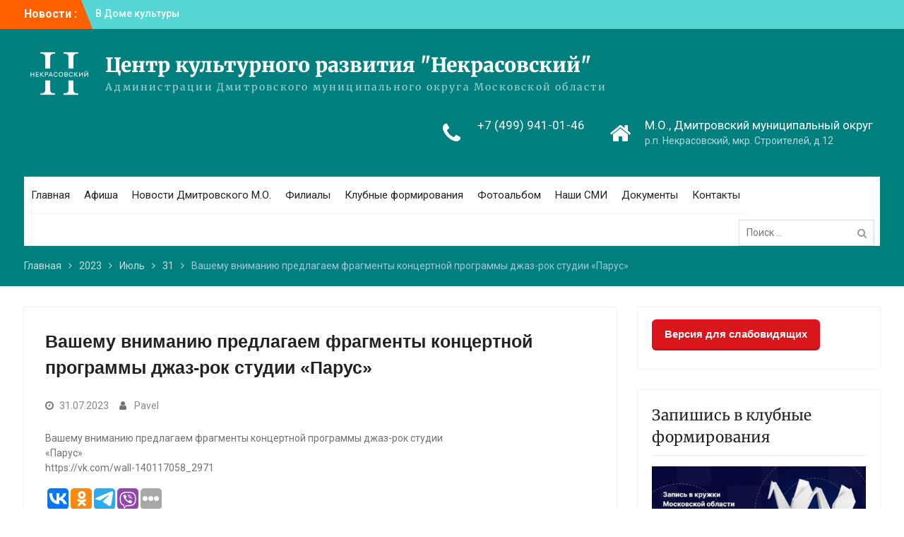

--- FILE ---
content_type: text/html; charset=UTF-8
request_url: http://xn----8sbgkrgbcczosepc2e.xn--p1ai/2023/07/31/%D0%B2%D0%B0%D1%88%D0%B5%D0%BC%D1%83-%D0%B2%D0%BD%D0%B8%D0%BC%D0%B0%D0%BD%D0%B8%D1%8E-%D0%BF%D1%80%D0%B5%D0%B4%D0%BB%D0%B0%D0%B3%D0%B0%D0%B5%D0%BC-%D1%84%D1%80%D0%B0%D0%B3%D0%BC%D0%B5%D0%BD%D1%82-2/
body_size: 22493
content:
<!DOCTYPE html> <html lang="ru-RU"><head>
	<script src="https://msk.kassir.ru/start-frame.js"></script>
	    <meta charset="UTF-8">
    <meta name="viewport" content="width=device-width, initial-scale=1">
    <link rel="profile" href="http://gmpg.org/xfn/11">
    <link rel="pingback" href="http://xn----8sbgkrgbcczosepc2e.xn--p1ai/xmlrpc.php">
    
<title>Вашему вниманию предлагаем фрагменты концертной программы джаз-рок студии &#171;Парус&#187; &#8212; Центр культурного развития &quot;Некрасовский&quot;</title>
<meta name='robots' content='max-image-preview:large' />
	<style>img:is([sizes="auto" i], [sizes^="auto," i]) { contain-intrinsic-size: 3000px 1500px }</style>
	<link rel='dns-prefetch' href='//fonts.googleapis.com' />
<link href='https://fonts.gstatic.com' crossorigin rel='preconnect' />
<link rel="alternate" type="application/rss+xml" title="Центр культурного развития &quot;Некрасовский&quot; &raquo; Лента" href="http://xn----8sbgkrgbcczosepc2e.xn--p1ai/feed/" />
<link rel="alternate" type="application/rss+xml" title="Центр культурного развития &quot;Некрасовский&quot; &raquo; Лента комментариев" href="http://xn----8sbgkrgbcczosepc2e.xn--p1ai/comments/feed/" />
<link rel="alternate" type="application/rss+xml" title="Центр культурного развития &quot;Некрасовский&quot; &raquo; Лента комментариев к &laquo;Вашему вниманию предлагаем фрагменты концертной программы джаз-рок студии &#171;Парус&#187;&raquo;" href="http://xn----8sbgkrgbcczosepc2e.xn--p1ai/2023/07/31/%d0%b2%d0%b0%d1%88%d0%b5%d0%bc%d1%83-%d0%b2%d0%bd%d0%b8%d0%bc%d0%b0%d0%bd%d0%b8%d1%8e-%d0%bf%d1%80%d0%b5%d0%b4%d0%bb%d0%b0%d0%b3%d0%b0%d0%b5%d0%bc-%d1%84%d1%80%d0%b0%d0%b3%d0%bc%d0%b5%d0%bd%d1%82-2/feed/" />
<script type="text/javascript">
/* <![CDATA[ */
window._wpemojiSettings = {"baseUrl":"https:\/\/s.w.org\/images\/core\/emoji\/16.0.1\/72x72\/","ext":".png","svgUrl":"https:\/\/s.w.org\/images\/core\/emoji\/16.0.1\/svg\/","svgExt":".svg","source":{"concatemoji":"http:\/\/xn----8sbgkrgbcczosepc2e.xn--p1ai\/wp-includes\/js\/wp-emoji-release.min.js?ver=6.8.3"}};
/*! This file is auto-generated */
!function(s,n){var o,i,e;function c(e){try{var t={supportTests:e,timestamp:(new Date).valueOf()};sessionStorage.setItem(o,JSON.stringify(t))}catch(e){}}function p(e,t,n){e.clearRect(0,0,e.canvas.width,e.canvas.height),e.fillText(t,0,0);var t=new Uint32Array(e.getImageData(0,0,e.canvas.width,e.canvas.height).data),a=(e.clearRect(0,0,e.canvas.width,e.canvas.height),e.fillText(n,0,0),new Uint32Array(e.getImageData(0,0,e.canvas.width,e.canvas.height).data));return t.every(function(e,t){return e===a[t]})}function u(e,t){e.clearRect(0,0,e.canvas.width,e.canvas.height),e.fillText(t,0,0);for(var n=e.getImageData(16,16,1,1),a=0;a<n.data.length;a++)if(0!==n.data[a])return!1;return!0}function f(e,t,n,a){switch(t){case"flag":return n(e,"\ud83c\udff3\ufe0f\u200d\u26a7\ufe0f","\ud83c\udff3\ufe0f\u200b\u26a7\ufe0f")?!1:!n(e,"\ud83c\udde8\ud83c\uddf6","\ud83c\udde8\u200b\ud83c\uddf6")&&!n(e,"\ud83c\udff4\udb40\udc67\udb40\udc62\udb40\udc65\udb40\udc6e\udb40\udc67\udb40\udc7f","\ud83c\udff4\u200b\udb40\udc67\u200b\udb40\udc62\u200b\udb40\udc65\u200b\udb40\udc6e\u200b\udb40\udc67\u200b\udb40\udc7f");case"emoji":return!a(e,"\ud83e\udedf")}return!1}function g(e,t,n,a){var r="undefined"!=typeof WorkerGlobalScope&&self instanceof WorkerGlobalScope?new OffscreenCanvas(300,150):s.createElement("canvas"),o=r.getContext("2d",{willReadFrequently:!0}),i=(o.textBaseline="top",o.font="600 32px Arial",{});return e.forEach(function(e){i[e]=t(o,e,n,a)}),i}function t(e){var t=s.createElement("script");t.src=e,t.defer=!0,s.head.appendChild(t)}"undefined"!=typeof Promise&&(o="wpEmojiSettingsSupports",i=["flag","emoji"],n.supports={everything:!0,everythingExceptFlag:!0},e=new Promise(function(e){s.addEventListener("DOMContentLoaded",e,{once:!0})}),new Promise(function(t){var n=function(){try{var e=JSON.parse(sessionStorage.getItem(o));if("object"==typeof e&&"number"==typeof e.timestamp&&(new Date).valueOf()<e.timestamp+604800&&"object"==typeof e.supportTests)return e.supportTests}catch(e){}return null}();if(!n){if("undefined"!=typeof Worker&&"undefined"!=typeof OffscreenCanvas&&"undefined"!=typeof URL&&URL.createObjectURL&&"undefined"!=typeof Blob)try{var e="postMessage("+g.toString()+"("+[JSON.stringify(i),f.toString(),p.toString(),u.toString()].join(",")+"));",a=new Blob([e],{type:"text/javascript"}),r=new Worker(URL.createObjectURL(a),{name:"wpTestEmojiSupports"});return void(r.onmessage=function(e){c(n=e.data),r.terminate(),t(n)})}catch(e){}c(n=g(i,f,p,u))}t(n)}).then(function(e){for(var t in e)n.supports[t]=e[t],n.supports.everything=n.supports.everything&&n.supports[t],"flag"!==t&&(n.supports.everythingExceptFlag=n.supports.everythingExceptFlag&&n.supports[t]);n.supports.everythingExceptFlag=n.supports.everythingExceptFlag&&!n.supports.flag,n.DOMReady=!1,n.readyCallback=function(){n.DOMReady=!0}}).then(function(){return e}).then(function(){var e;n.supports.everything||(n.readyCallback(),(e=n.source||{}).concatemoji?t(e.concatemoji):e.wpemoji&&e.twemoji&&(t(e.twemoji),t(e.wpemoji)))}))}((window,document),window._wpemojiSettings);
/* ]]> */
</script>
<style id='wp-emoji-styles-inline-css' type='text/css'>

	img.wp-smiley, img.emoji {
		display: inline !important;
		border: none !important;
		box-shadow: none !important;
		height: 1em !important;
		width: 1em !important;
		margin: 0 0.07em !important;
		vertical-align: -0.1em !important;
		background: none !important;
		padding: 0 !important;
	}
</style>
<link rel='stylesheet' id='wp-block-library-css' href='http://xn----8sbgkrgbcczosepc2e.xn--p1ai/wp-includes/css/dist/block-library/style.min.css?ver=6.8.3' type='text/css' media='all' />
<style id='wp-block-library-theme-inline-css' type='text/css'>
.wp-block-audio :where(figcaption){color:#555;font-size:13px;text-align:center}.is-dark-theme .wp-block-audio :where(figcaption){color:#ffffffa6}.wp-block-audio{margin:0 0 1em}.wp-block-code{border:1px solid #ccc;border-radius:4px;font-family:Menlo,Consolas,monaco,monospace;padding:.8em 1em}.wp-block-embed :where(figcaption){color:#555;font-size:13px;text-align:center}.is-dark-theme .wp-block-embed :where(figcaption){color:#ffffffa6}.wp-block-embed{margin:0 0 1em}.blocks-gallery-caption{color:#555;font-size:13px;text-align:center}.is-dark-theme .blocks-gallery-caption{color:#ffffffa6}:root :where(.wp-block-image figcaption){color:#555;font-size:13px;text-align:center}.is-dark-theme :root :where(.wp-block-image figcaption){color:#ffffffa6}.wp-block-image{margin:0 0 1em}.wp-block-pullquote{border-bottom:4px solid;border-top:4px solid;color:currentColor;margin-bottom:1.75em}.wp-block-pullquote cite,.wp-block-pullquote footer,.wp-block-pullquote__citation{color:currentColor;font-size:.8125em;font-style:normal;text-transform:uppercase}.wp-block-quote{border-left:.25em solid;margin:0 0 1.75em;padding-left:1em}.wp-block-quote cite,.wp-block-quote footer{color:currentColor;font-size:.8125em;font-style:normal;position:relative}.wp-block-quote:where(.has-text-align-right){border-left:none;border-right:.25em solid;padding-left:0;padding-right:1em}.wp-block-quote:where(.has-text-align-center){border:none;padding-left:0}.wp-block-quote.is-large,.wp-block-quote.is-style-large,.wp-block-quote:where(.is-style-plain){border:none}.wp-block-search .wp-block-search__label{font-weight:700}.wp-block-search__button{border:1px solid #ccc;padding:.375em .625em}:where(.wp-block-group.has-background){padding:1.25em 2.375em}.wp-block-separator.has-css-opacity{opacity:.4}.wp-block-separator{border:none;border-bottom:2px solid;margin-left:auto;margin-right:auto}.wp-block-separator.has-alpha-channel-opacity{opacity:1}.wp-block-separator:not(.is-style-wide):not(.is-style-dots){width:100px}.wp-block-separator.has-background:not(.is-style-dots){border-bottom:none;height:1px}.wp-block-separator.has-background:not(.is-style-wide):not(.is-style-dots){height:2px}.wp-block-table{margin:0 0 1em}.wp-block-table td,.wp-block-table th{word-break:normal}.wp-block-table :where(figcaption){color:#555;font-size:13px;text-align:center}.is-dark-theme .wp-block-table :where(figcaption){color:#ffffffa6}.wp-block-video :where(figcaption){color:#555;font-size:13px;text-align:center}.is-dark-theme .wp-block-video :where(figcaption){color:#ffffffa6}.wp-block-video{margin:0 0 1em}:root :where(.wp-block-template-part.has-background){margin-bottom:0;margin-top:0;padding:1.25em 2.375em}
</style>
<style id='classic-theme-styles-inline-css' type='text/css'>
/*! This file is auto-generated */
.wp-block-button__link{color:#fff;background-color:#32373c;border-radius:9999px;box-shadow:none;text-decoration:none;padding:calc(.667em + 2px) calc(1.333em + 2px);font-size:1.125em}.wp-block-file__button{background:#32373c;color:#fff;text-decoration:none}
</style>
<style id='global-styles-inline-css' type='text/css'>
:root{--wp--preset--aspect-ratio--square: 1;--wp--preset--aspect-ratio--4-3: 4/3;--wp--preset--aspect-ratio--3-4: 3/4;--wp--preset--aspect-ratio--3-2: 3/2;--wp--preset--aspect-ratio--2-3: 2/3;--wp--preset--aspect-ratio--16-9: 16/9;--wp--preset--aspect-ratio--9-16: 9/16;--wp--preset--color--black: #000;--wp--preset--color--cyan-bluish-gray: #abb8c3;--wp--preset--color--white: #ffffff;--wp--preset--color--pale-pink: #f78da7;--wp--preset--color--vivid-red: #cf2e2e;--wp--preset--color--luminous-vivid-orange: #ff6900;--wp--preset--color--luminous-vivid-amber: #fcb900;--wp--preset--color--light-green-cyan: #7bdcb5;--wp--preset--color--vivid-green-cyan: #00d084;--wp--preset--color--pale-cyan-blue: #8ed1fc;--wp--preset--color--vivid-cyan-blue: #0693e3;--wp--preset--color--vivid-purple: #9b51e0;--wp--preset--color--gray: #727272;--wp--preset--color--blue: #179bd7;--wp--preset--color--navy-blue: #253b80;--wp--preset--color--light-blue: #f7fcfe;--wp--preset--color--orange: #ff6000;--wp--preset--color--green: #77a464;--wp--preset--color--red: #e4572e;--wp--preset--color--yellow: #f4a024;--wp--preset--gradient--vivid-cyan-blue-to-vivid-purple: linear-gradient(135deg,rgba(6,147,227,1) 0%,rgb(155,81,224) 100%);--wp--preset--gradient--light-green-cyan-to-vivid-green-cyan: linear-gradient(135deg,rgb(122,220,180) 0%,rgb(0,208,130) 100%);--wp--preset--gradient--luminous-vivid-amber-to-luminous-vivid-orange: linear-gradient(135deg,rgba(252,185,0,1) 0%,rgba(255,105,0,1) 100%);--wp--preset--gradient--luminous-vivid-orange-to-vivid-red: linear-gradient(135deg,rgba(255,105,0,1) 0%,rgb(207,46,46) 100%);--wp--preset--gradient--very-light-gray-to-cyan-bluish-gray: linear-gradient(135deg,rgb(238,238,238) 0%,rgb(169,184,195) 100%);--wp--preset--gradient--cool-to-warm-spectrum: linear-gradient(135deg,rgb(74,234,220) 0%,rgb(151,120,209) 20%,rgb(207,42,186) 40%,rgb(238,44,130) 60%,rgb(251,105,98) 80%,rgb(254,248,76) 100%);--wp--preset--gradient--blush-light-purple: linear-gradient(135deg,rgb(255,206,236) 0%,rgb(152,150,240) 100%);--wp--preset--gradient--blush-bordeaux: linear-gradient(135deg,rgb(254,205,165) 0%,rgb(254,45,45) 50%,rgb(107,0,62) 100%);--wp--preset--gradient--luminous-dusk: linear-gradient(135deg,rgb(255,203,112) 0%,rgb(199,81,192) 50%,rgb(65,88,208) 100%);--wp--preset--gradient--pale-ocean: linear-gradient(135deg,rgb(255,245,203) 0%,rgb(182,227,212) 50%,rgb(51,167,181) 100%);--wp--preset--gradient--electric-grass: linear-gradient(135deg,rgb(202,248,128) 0%,rgb(113,206,126) 100%);--wp--preset--gradient--midnight: linear-gradient(135deg,rgb(2,3,129) 0%,rgb(40,116,252) 100%);--wp--preset--font-size--small: 13px;--wp--preset--font-size--medium: 20px;--wp--preset--font-size--large: 30px;--wp--preset--font-size--x-large: 42px;--wp--preset--font-size--normal: 14px;--wp--preset--font-size--huge: 36px;--wp--preset--font-family--merriweather: Merriweather;--wp--preset--spacing--20: 0.44rem;--wp--preset--spacing--30: 0.67rem;--wp--preset--spacing--40: 1rem;--wp--preset--spacing--50: 1.5rem;--wp--preset--spacing--60: 2.25rem;--wp--preset--spacing--70: 3.38rem;--wp--preset--spacing--80: 5.06rem;--wp--preset--shadow--natural: 6px 6px 9px rgba(0, 0, 0, 0.2);--wp--preset--shadow--deep: 12px 12px 50px rgba(0, 0, 0, 0.4);--wp--preset--shadow--sharp: 6px 6px 0px rgba(0, 0, 0, 0.2);--wp--preset--shadow--outlined: 6px 6px 0px -3px rgba(255, 255, 255, 1), 6px 6px rgba(0, 0, 0, 1);--wp--preset--shadow--crisp: 6px 6px 0px rgba(0, 0, 0, 1);}:where(.is-layout-flex){gap: 0.5em;}:where(.is-layout-grid){gap: 0.5em;}body .is-layout-flex{display: flex;}.is-layout-flex{flex-wrap: wrap;align-items: center;}.is-layout-flex > :is(*, div){margin: 0;}body .is-layout-grid{display: grid;}.is-layout-grid > :is(*, div){margin: 0;}:where(.wp-block-columns.is-layout-flex){gap: 2em;}:where(.wp-block-columns.is-layout-grid){gap: 2em;}:where(.wp-block-post-template.is-layout-flex){gap: 1.25em;}:where(.wp-block-post-template.is-layout-grid){gap: 1.25em;}.has-black-color{color: var(--wp--preset--color--black) !important;}.has-cyan-bluish-gray-color{color: var(--wp--preset--color--cyan-bluish-gray) !important;}.has-white-color{color: var(--wp--preset--color--white) !important;}.has-pale-pink-color{color: var(--wp--preset--color--pale-pink) !important;}.has-vivid-red-color{color: var(--wp--preset--color--vivid-red) !important;}.has-luminous-vivid-orange-color{color: var(--wp--preset--color--luminous-vivid-orange) !important;}.has-luminous-vivid-amber-color{color: var(--wp--preset--color--luminous-vivid-amber) !important;}.has-light-green-cyan-color{color: var(--wp--preset--color--light-green-cyan) !important;}.has-vivid-green-cyan-color{color: var(--wp--preset--color--vivid-green-cyan) !important;}.has-pale-cyan-blue-color{color: var(--wp--preset--color--pale-cyan-blue) !important;}.has-vivid-cyan-blue-color{color: var(--wp--preset--color--vivid-cyan-blue) !important;}.has-vivid-purple-color{color: var(--wp--preset--color--vivid-purple) !important;}.has-black-background-color{background-color: var(--wp--preset--color--black) !important;}.has-cyan-bluish-gray-background-color{background-color: var(--wp--preset--color--cyan-bluish-gray) !important;}.has-white-background-color{background-color: var(--wp--preset--color--white) !important;}.has-pale-pink-background-color{background-color: var(--wp--preset--color--pale-pink) !important;}.has-vivid-red-background-color{background-color: var(--wp--preset--color--vivid-red) !important;}.has-luminous-vivid-orange-background-color{background-color: var(--wp--preset--color--luminous-vivid-orange) !important;}.has-luminous-vivid-amber-background-color{background-color: var(--wp--preset--color--luminous-vivid-amber) !important;}.has-light-green-cyan-background-color{background-color: var(--wp--preset--color--light-green-cyan) !important;}.has-vivid-green-cyan-background-color{background-color: var(--wp--preset--color--vivid-green-cyan) !important;}.has-pale-cyan-blue-background-color{background-color: var(--wp--preset--color--pale-cyan-blue) !important;}.has-vivid-cyan-blue-background-color{background-color: var(--wp--preset--color--vivid-cyan-blue) !important;}.has-vivid-purple-background-color{background-color: var(--wp--preset--color--vivid-purple) !important;}.has-black-border-color{border-color: var(--wp--preset--color--black) !important;}.has-cyan-bluish-gray-border-color{border-color: var(--wp--preset--color--cyan-bluish-gray) !important;}.has-white-border-color{border-color: var(--wp--preset--color--white) !important;}.has-pale-pink-border-color{border-color: var(--wp--preset--color--pale-pink) !important;}.has-vivid-red-border-color{border-color: var(--wp--preset--color--vivid-red) !important;}.has-luminous-vivid-orange-border-color{border-color: var(--wp--preset--color--luminous-vivid-orange) !important;}.has-luminous-vivid-amber-border-color{border-color: var(--wp--preset--color--luminous-vivid-amber) !important;}.has-light-green-cyan-border-color{border-color: var(--wp--preset--color--light-green-cyan) !important;}.has-vivid-green-cyan-border-color{border-color: var(--wp--preset--color--vivid-green-cyan) !important;}.has-pale-cyan-blue-border-color{border-color: var(--wp--preset--color--pale-cyan-blue) !important;}.has-vivid-cyan-blue-border-color{border-color: var(--wp--preset--color--vivid-cyan-blue) !important;}.has-vivid-purple-border-color{border-color: var(--wp--preset--color--vivid-purple) !important;}.has-vivid-cyan-blue-to-vivid-purple-gradient-background{background: var(--wp--preset--gradient--vivid-cyan-blue-to-vivid-purple) !important;}.has-light-green-cyan-to-vivid-green-cyan-gradient-background{background: var(--wp--preset--gradient--light-green-cyan-to-vivid-green-cyan) !important;}.has-luminous-vivid-amber-to-luminous-vivid-orange-gradient-background{background: var(--wp--preset--gradient--luminous-vivid-amber-to-luminous-vivid-orange) !important;}.has-luminous-vivid-orange-to-vivid-red-gradient-background{background: var(--wp--preset--gradient--luminous-vivid-orange-to-vivid-red) !important;}.has-very-light-gray-to-cyan-bluish-gray-gradient-background{background: var(--wp--preset--gradient--very-light-gray-to-cyan-bluish-gray) !important;}.has-cool-to-warm-spectrum-gradient-background{background: var(--wp--preset--gradient--cool-to-warm-spectrum) !important;}.has-blush-light-purple-gradient-background{background: var(--wp--preset--gradient--blush-light-purple) !important;}.has-blush-bordeaux-gradient-background{background: var(--wp--preset--gradient--blush-bordeaux) !important;}.has-luminous-dusk-gradient-background{background: var(--wp--preset--gradient--luminous-dusk) !important;}.has-pale-ocean-gradient-background{background: var(--wp--preset--gradient--pale-ocean) !important;}.has-electric-grass-gradient-background{background: var(--wp--preset--gradient--electric-grass) !important;}.has-midnight-gradient-background{background: var(--wp--preset--gradient--midnight) !important;}.has-small-font-size{font-size: var(--wp--preset--font-size--small) !important;}.has-medium-font-size{font-size: var(--wp--preset--font-size--medium) !important;}.has-large-font-size{font-size: var(--wp--preset--font-size--large) !important;}.has-x-large-font-size{font-size: var(--wp--preset--font-size--x-large) !important;}.has-merriweather-font-family{font-family: var(--wp--preset--font-family--merriweather) !important;}
:where(.wp-block-post-template.is-layout-flex){gap: 1.25em;}:where(.wp-block-post-template.is-layout-grid){gap: 1.25em;}
:where(.wp-block-columns.is-layout-flex){gap: 2em;}:where(.wp-block-columns.is-layout-grid){gap: 2em;}
:root :where(.wp-block-pullquote){font-size: 1.5em;line-height: 1.6;}
</style>
<link rel='stylesheet' id='css-style-css' href='http://xn----8sbgkrgbcczosepc2e.xn--p1ai/wp-content/plugins/comfortable-reading/css/custom.css?ver=6.8.3' type='text/css' media='all' />
<link rel='stylesheet' id='contact-form-7-css' href='http://xn----8sbgkrgbcczosepc2e.xn--p1ai/wp-content/plugins/contact-form-7/includes/css/styles.css?ver=5.4' type='text/css' media='all' />
<link rel='stylesheet' id='wp-polls-css' href='http://xn----8sbgkrgbcczosepc2e.xn--p1ai/wp-content/plugins/wp-polls/polls-css.css?ver=2.77.3' type='text/css' media='all' />
<style id='wp-polls-inline-css' type='text/css'>
.wp-polls .pollbar {
	margin: 1px;
	font-size: 6px;
	line-height: 8px;
	height: 8px;
	background-image: url('http://xn----8sbgkrgbcczosepc2e.xn--p1ai/wp-content/plugins/wp-polls/images/default/pollbg.gif');
	border: 1px solid #c8c8c8;
}

</style>
<link rel='stylesheet' id='university-hub-font-awesome-css' href='http://xn----8sbgkrgbcczosepc2e.xn--p1ai/wp-content/themes/university-hub/third-party/font-awesome/css/font-awesome.min.css?ver=4.7.0' type='text/css' media='all' />
<link rel='stylesheet' id='university-hub-google-fonts-css' href='https://fonts.googleapis.com/css?family=Roboto%3A300%2C400%2C500%2C700%2C900%2C300italic%2C400italic%2C500italic%2C700italic%2C900italic&#038;subset=latin%2Clatin-ext' type='text/css' media='all' />
<link rel='stylesheet' id='university-hub-style-css' href='http://xn----8sbgkrgbcczosepc2e.xn--p1ai/wp-content/themes/university-hub/style.css?ver=2.1' type='text/css' media='all' />
<link rel='stylesheet' id='university-hub-block-style-css' href='http://xn----8sbgkrgbcczosepc2e.xn--p1ai/wp-content/themes/university-hub/css/blocks.css?ver=20201208' type='text/css' media='all' />
<link rel='stylesheet' id='fancybox-css' href='http://xn----8sbgkrgbcczosepc2e.xn--p1ai/wp-content/plugins/easy-fancybox/fancybox/1.5.4/jquery.fancybox.min.css?ver=6.8.3' type='text/css' media='screen' />
<style id='fancybox-inline-css' type='text/css'>
#fancybox-outer{background:#ffffff}#fancybox-content{background:#ffffff;border-color:#ffffff;color:#000000;}#fancybox-title,#fancybox-title-float-main{color:#fff}
</style>
<script type="text/javascript" src="http://xn----8sbgkrgbcczosepc2e.xn--p1ai/wp-includes/js/jquery/jquery.min.js?ver=3.7.1" id="jquery-core-js"></script>
<script type="text/javascript" src="http://xn----8sbgkrgbcczosepc2e.xn--p1ai/wp-includes/js/jquery/jquery-migrate.min.js?ver=3.4.1" id="jquery-migrate-js"></script>
<link rel="https://api.w.org/" href="http://xn----8sbgkrgbcczosepc2e.xn--p1ai/wp-json/" /><link rel="alternate" title="JSON" type="application/json" href="http://xn----8sbgkrgbcczosepc2e.xn--p1ai/wp-json/wp/v2/posts/20731" /><link rel="EditURI" type="application/rsd+xml" title="RSD" href="http://xn----8sbgkrgbcczosepc2e.xn--p1ai/xmlrpc.php?rsd" />
<meta name="generator" content="WordPress 6.8.3" />
<link rel="canonical" href="http://xn----8sbgkrgbcczosepc2e.xn--p1ai/2023/07/31/%d0%b2%d0%b0%d1%88%d0%b5%d0%bc%d1%83-%d0%b2%d0%bd%d0%b8%d0%bc%d0%b0%d0%bd%d0%b8%d1%8e-%d0%bf%d1%80%d0%b5%d0%b4%d0%bb%d0%b0%d0%b3%d0%b0%d0%b5%d0%bc-%d1%84%d1%80%d0%b0%d0%b3%d0%bc%d0%b5%d0%bd%d1%82-2/" />
<link rel='shortlink' href='http://xn----8sbgkrgbcczosepc2e.xn--p1ai/?p=20731' />
<link rel="alternate" title="oEmbed (JSON)" type="application/json+oembed" href="http://xn----8sbgkrgbcczosepc2e.xn--p1ai/wp-json/oembed/1.0/embed?url=http%3A%2F%2Fxn----8sbgkrgbcczosepc2e.xn--p1ai%2F2023%2F07%2F31%2F%25d0%25b2%25d0%25b0%25d1%2588%25d0%25b5%25d0%25bc%25d1%2583-%25d0%25b2%25d0%25bd%25d0%25b8%25d0%25bc%25d0%25b0%25d0%25bd%25d0%25b8%25d1%258e-%25d0%25bf%25d1%2580%25d0%25b5%25d0%25b4%25d0%25bb%25d0%25b0%25d0%25b3%25d0%25b0%25d0%25b5%25d0%25bc-%25d1%2584%25d1%2580%25d0%25b0%25d0%25b3%25d0%25bc%25d0%25b5%25d0%25bd%25d1%2582-2%2F" />
<link rel="alternate" title="oEmbed (XML)" type="text/xml+oembed" href="http://xn----8sbgkrgbcczosepc2e.xn--p1ai/wp-json/oembed/1.0/embed?url=http%3A%2F%2Fxn----8sbgkrgbcczosepc2e.xn--p1ai%2F2023%2F07%2F31%2F%25d0%25b2%25d0%25b0%25d1%2588%25d0%25b5%25d0%25bc%25d1%2583-%25d0%25b2%25d0%25bd%25d0%25b8%25d0%25bc%25d0%25b0%25d0%25bd%25d0%25b8%25d1%258e-%25d0%25bf%25d1%2580%25d0%25b5%25d0%25b4%25d0%25bb%25d0%25b0%25d0%25b3%25d0%25b0%25d0%25b5%25d0%25bc-%25d1%2584%25d1%2580%25d0%25b0%25d0%25b3%25d0%25bc%25d0%25b5%25d0%25bd%25d1%2582-2%2F&#038;format=xml" />
<style type="text/css" id="custom-background-css">
body.custom-background { background-color: #ffffff; }
</style>
	<link rel="icon" href="http://xn----8sbgkrgbcczosepc2e.xn--p1ai/wp-content/uploads/2022/09/cropped-лого-с-32x32.jpg" sizes="32x32" />
<link rel="icon" href="http://xn----8sbgkrgbcczosepc2e.xn--p1ai/wp-content/uploads/2022/09/cropped-лого-с-192x192.jpg" sizes="192x192" />
<link rel="apple-touch-icon" href="http://xn----8sbgkrgbcczosepc2e.xn--p1ai/wp-content/uploads/2022/09/cropped-лого-с-180x180.jpg" />
<meta name="msapplication-TileImage" content="http://xn----8sbgkrgbcczosepc2e.xn--p1ai/wp-content/uploads/2022/09/cropped-лого-с-270x270.jpg" />
		<style type="text/css" id="wp-custom-css">
			.main-navigation li a:hover, .main-navigation li.current-menu-item a, .main-navigation li.current_page_item a, .main-navigation li:hover > a {
    background: #56d6d5 none repeat scroll 0 0;
    color: #ffffff;
}
.post-navigation .nav-previous, .post-navigation .nav-next {
    border-bottom: 4px solid #017f7e;
}
.meta-nav {
    background: #017f7e none repeat scroll 0 0;
    color: #ffffff;
    display: inline-block;
    font-size: 18px;
    margin-right: 15px;
    padding: 7px 10px;
    text-align: center;
    width: 115px;
}
#breadcrumb {
    color: #a0c5e8;
    padding: 18px 0;
    width: 100%;
    overflow: hidden;
    background: #017f7e;
}
.navigation .nav-links a {
    background: #56d6d5;
    border: none;
    color: #fff;
    font-size: 15px;
    line-height: 1.5;
    padding: 5px 20px;
}
#colophon {
    background-color: #56d6d5;
    clear: both;
    color: rgba(255, 255, 255, 0.75);
    font-size: 14px;
    padding: 15px 0;
    text-align: center;
}
#footer-widgets {
    background: #017f7e none repeat scroll 0 0;
    overflow: hidden;
    padding: 50px 0;
    color: rgba(255, 255, 255, 0.75);
}
.widget_calendar #today {
    background: #56d6d5 none repeat scroll 0 0;
    color: #ffffff;
}
.widget_calendar caption {
    background: #017f7e none repeat scroll 0 0;
    color: #ffffff;
    padding: 5px;
}
.custom-entry-date span.entry-day {
    font-size: 38px;
    font-weight: bold;
    line-height: 26px;
    overflow: hidden;
    padding: 12px 0 22px;
    background: #56d6d5;
    font-weight: bold;
    color: #fff;
    overflow: hidden;
    width: 73px;
    text-shadow:#56d6d5 1px 1px,   #56d6d5 2px 2px,   #56d6d5 3px 3px,
                #56d6d5 4px 4px,   #56d6d5 5px 5px,   #56d6d5 6px 6px,
                #56d6d5 7px 7px,   #56d6d5 8px 8px,   #56d6d5 9px 9px,
                #56d6d5 10px 10px, #56d6d5 11px 11px, #56d6d5 12px 12px,
                #56d6d5 13px 13px, #56d6d5 14px 14px, #56d6d5 15px 15px,
                #56d6d5 16px 16px, #56d6d5 17px 17px, #56d6d5 18px 18px,
                #56d6d5 19px 19px, #56d6d5 20px 20px, #56d6d5 21px 21px,
                #56d6d5 22px 22px, #56d6d5 23px 23px, #56d6d5 24px 24px,
                #56d6d5 25px 25px, #56d6d5 26px 26px, #56d6d5 27px 27px,
                #56d6d5 28px 28px, #56d6d5 29px 29px, #56d6d5 30px 30px,
                #56d6d5 31px 31px, #56d6d5 32px 32px, #56d6d5 33px 33px,
                #56d6d5 34px 34px, #56d6d5 35px 35px, #56d6d5 36px 36px,
                #56d6d5 37px 37px, #56d6d5 38px 38px, #56d6d5 39px 39px,
                #56d6d5 40px 40px, #56d6d5 41px 41px, #56d6d5 42px 42px,
                #56d6d5 43px 43px, #56d6d5 44px 44px, #56d6d5 45px 45px,
                #56d6d5 46px 46px, #56d6d5 47px 47px, #56d6d5 48px 48px,
                #56d6d5 49px 49px, #56d6d5 50px 50px, #56d6d5 51px 51px,
                #56d6d5 52px 52px, #56d6d5 53px 53px, #56d6d5 54px 54px,
                #56d6d5 55px 55px, #56d6d5 56px 56px, #56d6d5 57px 57px,
                #56d6d5 58px 58px;
}
.custom-entry-date span.entry-month {
    background: #017f7e none repeat scroll 0 0;
    color: #ffffff;
    font-size: 14px;
    font-weight: bold;
    line-height: 12px;
    padding: 8px 22px;
    text-transform: uppercase;
    width: 73px;
}
button, a.button, input[type="button"], input[type="reset"], input[type="submit"] {
    background: #56d6d5 none repeat scroll 0 0;
    border: medium none;
    color: #ffffff;
    font-size: 16px;
    font-weight: 500;
    line-height: 1.5;
    padding: 10px 20px;
}

button:hover,
a.button:hover,
input[type="button"]:hover,
input[type="reset"]:hover,
input[type="submit"]:hover {
    border-color: transparent;
    background-color: #ff6000;
    color: #fff;
}

button:focus,
input[type="button"]:focus,
input[type="reset"]:focus,
input[type="submit"]:focus,
button:active,
input[type="button"]:active,
input[type="reset"]:active,
input[type="submit"]:active {
    border-color: #aaa #bbb #bbb;
    box-shadow: inset 0 -1px 0 rgba(255, 255, 255, 0.5), inset 0 2px 5px rgba(0, 0, 0, 0.15);
    color: #fff;
}

input[type="text"],
input[type="email"],
input[type="url"],
input[type="password"],
input[type="search"],
input[type="date"],
textarea,
select {
    color: #666;
    border: 1px solid #ddd;
    background-color: rgba(255, 255, 255, 0.9) none repeat scroll 0 0;
}

input[type="text"]:focus,
input[type="email"]:focus,
input[type="url"]:focus,
input[type="password"]:focus,
input[type="search"]:focus,
textarea:focus {
    color: #111;
    outline:none;
}

input[type="text"],
input[type="email"],
input[type="url"],
input[type="password"],
input[type="search"],
input[type="date"]{
    padding: 6px 0 6px 9px;
}

select {
    width: 100%;
    padding: 5px;
}

textarea {
    padding: 10px;
    width: 100%;
}
#tophead {
    background-color: #56d6d5;
    clear: both;
    float: left;
    width: 100%;
}

#masthead {
    background: #017f7e none repeat scroll 0 0;
    clear: both;
    text-align: center;
    top: 0;
    width: 100%;
    z-index: 99999;
}

.site-branding img {
    margin-top: -35px;
    vertical-align: middle;
		 width: 100px;
   
    height: 100px;





		</style>
			<!-- Fonts Plugin CSS - https://fontsplugin.com/ -->
	<style>
		/* Cached: January 20, 2026 at 9:19pm */
/* cyrillic-ext */
@font-face {
  font-family: 'Merriweather';
  font-style: italic;
  font-weight: 300;
  font-stretch: 100%;
  font-display: block;
  src: url(https://fonts.gstatic.com/s/merriweather/v33/u-4c0qyriQwlOrhSvowK_l5-eTxCVx0ZbwLvKH2Gk9hLmp0v5yA-xXPqCzLvF-adrHOm7iHDF1wL.woff2) format('woff2');
  unicode-range: U+0460-052F, U+1C80-1C8A, U+20B4, U+2DE0-2DFF, U+A640-A69F, U+FE2E-FE2F;
}
/* cyrillic */
@font-face {
  font-family: 'Merriweather';
  font-style: italic;
  font-weight: 300;
  font-stretch: 100%;
  font-display: block;
  src: url(https://fonts.gstatic.com/s/merriweather/v33/u-4c0qyriQwlOrhSvowK_l5-eTxCVx0ZbwLvKH2Gk9hLmp0v5yA-xXPqCzLvF--drHOm7iHDF1wL.woff2) format('woff2');
  unicode-range: U+0301, U+0400-045F, U+0490-0491, U+04B0-04B1, U+2116;
}
/* vietnamese */
@font-face {
  font-family: 'Merriweather';
  font-style: italic;
  font-weight: 300;
  font-stretch: 100%;
  font-display: block;
  src: url(https://fonts.gstatic.com/s/merriweather/v33/u-4c0qyriQwlOrhSvowK_l5-eTxCVx0ZbwLvKH2Gk9hLmp0v5yA-xXPqCzLvF-SdrHOm7iHDF1wL.woff2) format('woff2');
  unicode-range: U+0102-0103, U+0110-0111, U+0128-0129, U+0168-0169, U+01A0-01A1, U+01AF-01B0, U+0300-0301, U+0303-0304, U+0308-0309, U+0323, U+0329, U+1EA0-1EF9, U+20AB;
}
/* latin-ext */
@font-face {
  font-family: 'Merriweather';
  font-style: italic;
  font-weight: 300;
  font-stretch: 100%;
  font-display: block;
  src: url(https://fonts.gstatic.com/s/merriweather/v33/u-4c0qyriQwlOrhSvowK_l5-eTxCVx0ZbwLvKH2Gk9hLmp0v5yA-xXPqCzLvF-WdrHOm7iHDF1wL.woff2) format('woff2');
  unicode-range: U+0100-02BA, U+02BD-02C5, U+02C7-02CC, U+02CE-02D7, U+02DD-02FF, U+0304, U+0308, U+0329, U+1D00-1DBF, U+1E00-1E9F, U+1EF2-1EFF, U+2020, U+20A0-20AB, U+20AD-20C0, U+2113, U+2C60-2C7F, U+A720-A7FF;
}
/* latin */
@font-face {
  font-family: 'Merriweather';
  font-style: italic;
  font-weight: 300;
  font-stretch: 100%;
  font-display: block;
  src: url(https://fonts.gstatic.com/s/merriweather/v33/u-4c0qyriQwlOrhSvowK_l5-eTxCVx0ZbwLvKH2Gk9hLmp0v5yA-xXPqCzLvF-udrHOm7iHDFw.woff2) format('woff2');
  unicode-range: U+0000-00FF, U+0131, U+0152-0153, U+02BB-02BC, U+02C6, U+02DA, U+02DC, U+0304, U+0308, U+0329, U+2000-206F, U+20AC, U+2122, U+2191, U+2193, U+2212, U+2215, U+FEFF, U+FFFD;
}
/* cyrillic-ext */
@font-face {
  font-family: 'Merriweather';
  font-style: italic;
  font-weight: 400;
  font-stretch: 100%;
  font-display: block;
  src: url(https://fonts.gstatic.com/s/merriweather/v33/u-4c0qyriQwlOrhSvowK_l5-eTxCVx0ZbwLvKH2Gk9hLmp0v5yA-xXPqCzLvF-adrHOm7iHDF1wL.woff2) format('woff2');
  unicode-range: U+0460-052F, U+1C80-1C8A, U+20B4, U+2DE0-2DFF, U+A640-A69F, U+FE2E-FE2F;
}
/* cyrillic */
@font-face {
  font-family: 'Merriweather';
  font-style: italic;
  font-weight: 400;
  font-stretch: 100%;
  font-display: block;
  src: url(https://fonts.gstatic.com/s/merriweather/v33/u-4c0qyriQwlOrhSvowK_l5-eTxCVx0ZbwLvKH2Gk9hLmp0v5yA-xXPqCzLvF--drHOm7iHDF1wL.woff2) format('woff2');
  unicode-range: U+0301, U+0400-045F, U+0490-0491, U+04B0-04B1, U+2116;
}
/* vietnamese */
@font-face {
  font-family: 'Merriweather';
  font-style: italic;
  font-weight: 400;
  font-stretch: 100%;
  font-display: block;
  src: url(https://fonts.gstatic.com/s/merriweather/v33/u-4c0qyriQwlOrhSvowK_l5-eTxCVx0ZbwLvKH2Gk9hLmp0v5yA-xXPqCzLvF-SdrHOm7iHDF1wL.woff2) format('woff2');
  unicode-range: U+0102-0103, U+0110-0111, U+0128-0129, U+0168-0169, U+01A0-01A1, U+01AF-01B0, U+0300-0301, U+0303-0304, U+0308-0309, U+0323, U+0329, U+1EA0-1EF9, U+20AB;
}
/* latin-ext */
@font-face {
  font-family: 'Merriweather';
  font-style: italic;
  font-weight: 400;
  font-stretch: 100%;
  font-display: block;
  src: url(https://fonts.gstatic.com/s/merriweather/v33/u-4c0qyriQwlOrhSvowK_l5-eTxCVx0ZbwLvKH2Gk9hLmp0v5yA-xXPqCzLvF-WdrHOm7iHDF1wL.woff2) format('woff2');
  unicode-range: U+0100-02BA, U+02BD-02C5, U+02C7-02CC, U+02CE-02D7, U+02DD-02FF, U+0304, U+0308, U+0329, U+1D00-1DBF, U+1E00-1E9F, U+1EF2-1EFF, U+2020, U+20A0-20AB, U+20AD-20C0, U+2113, U+2C60-2C7F, U+A720-A7FF;
}
/* latin */
@font-face {
  font-family: 'Merriweather';
  font-style: italic;
  font-weight: 400;
  font-stretch: 100%;
  font-display: block;
  src: url(https://fonts.gstatic.com/s/merriweather/v33/u-4c0qyriQwlOrhSvowK_l5-eTxCVx0ZbwLvKH2Gk9hLmp0v5yA-xXPqCzLvF-udrHOm7iHDFw.woff2) format('woff2');
  unicode-range: U+0000-00FF, U+0131, U+0152-0153, U+02BB-02BC, U+02C6, U+02DA, U+02DC, U+0304, U+0308, U+0329, U+2000-206F, U+20AC, U+2122, U+2191, U+2193, U+2212, U+2215, U+FEFF, U+FFFD;
}
/* cyrillic-ext */
@font-face {
  font-family: 'Merriweather';
  font-style: italic;
  font-weight: 700;
  font-stretch: 100%;
  font-display: block;
  src: url(https://fonts.gstatic.com/s/merriweather/v33/u-4c0qyriQwlOrhSvowK_l5-eTxCVx0ZbwLvKH2Gk9hLmp0v5yA-xXPqCzLvF-adrHOm7iHDF1wL.woff2) format('woff2');
  unicode-range: U+0460-052F, U+1C80-1C8A, U+20B4, U+2DE0-2DFF, U+A640-A69F, U+FE2E-FE2F;
}
/* cyrillic */
@font-face {
  font-family: 'Merriweather';
  font-style: italic;
  font-weight: 700;
  font-stretch: 100%;
  font-display: block;
  src: url(https://fonts.gstatic.com/s/merriweather/v33/u-4c0qyriQwlOrhSvowK_l5-eTxCVx0ZbwLvKH2Gk9hLmp0v5yA-xXPqCzLvF--drHOm7iHDF1wL.woff2) format('woff2');
  unicode-range: U+0301, U+0400-045F, U+0490-0491, U+04B0-04B1, U+2116;
}
/* vietnamese */
@font-face {
  font-family: 'Merriweather';
  font-style: italic;
  font-weight: 700;
  font-stretch: 100%;
  font-display: block;
  src: url(https://fonts.gstatic.com/s/merriweather/v33/u-4c0qyriQwlOrhSvowK_l5-eTxCVx0ZbwLvKH2Gk9hLmp0v5yA-xXPqCzLvF-SdrHOm7iHDF1wL.woff2) format('woff2');
  unicode-range: U+0102-0103, U+0110-0111, U+0128-0129, U+0168-0169, U+01A0-01A1, U+01AF-01B0, U+0300-0301, U+0303-0304, U+0308-0309, U+0323, U+0329, U+1EA0-1EF9, U+20AB;
}
/* latin-ext */
@font-face {
  font-family: 'Merriweather';
  font-style: italic;
  font-weight: 700;
  font-stretch: 100%;
  font-display: block;
  src: url(https://fonts.gstatic.com/s/merriweather/v33/u-4c0qyriQwlOrhSvowK_l5-eTxCVx0ZbwLvKH2Gk9hLmp0v5yA-xXPqCzLvF-WdrHOm7iHDF1wL.woff2) format('woff2');
  unicode-range: U+0100-02BA, U+02BD-02C5, U+02C7-02CC, U+02CE-02D7, U+02DD-02FF, U+0304, U+0308, U+0329, U+1D00-1DBF, U+1E00-1E9F, U+1EF2-1EFF, U+2020, U+20A0-20AB, U+20AD-20C0, U+2113, U+2C60-2C7F, U+A720-A7FF;
}
/* latin */
@font-face {
  font-family: 'Merriweather';
  font-style: italic;
  font-weight: 700;
  font-stretch: 100%;
  font-display: block;
  src: url(https://fonts.gstatic.com/s/merriweather/v33/u-4c0qyriQwlOrhSvowK_l5-eTxCVx0ZbwLvKH2Gk9hLmp0v5yA-xXPqCzLvF-udrHOm7iHDFw.woff2) format('woff2');
  unicode-range: U+0000-00FF, U+0131, U+0152-0153, U+02BB-02BC, U+02C6, U+02DA, U+02DC, U+0304, U+0308, U+0329, U+2000-206F, U+20AC, U+2122, U+2191, U+2193, U+2212, U+2215, U+FEFF, U+FFFD;
}
/* cyrillic-ext */
@font-face {
  font-family: 'Merriweather';
  font-style: italic;
  font-weight: 900;
  font-stretch: 100%;
  font-display: block;
  src: url(https://fonts.gstatic.com/s/merriweather/v33/u-4c0qyriQwlOrhSvowK_l5-eTxCVx0ZbwLvKH2Gk9hLmp0v5yA-xXPqCzLvF-adrHOm7iHDF1wL.woff2) format('woff2');
  unicode-range: U+0460-052F, U+1C80-1C8A, U+20B4, U+2DE0-2DFF, U+A640-A69F, U+FE2E-FE2F;
}
/* cyrillic */
@font-face {
  font-family: 'Merriweather';
  font-style: italic;
  font-weight: 900;
  font-stretch: 100%;
  font-display: block;
  src: url(https://fonts.gstatic.com/s/merriweather/v33/u-4c0qyriQwlOrhSvowK_l5-eTxCVx0ZbwLvKH2Gk9hLmp0v5yA-xXPqCzLvF--drHOm7iHDF1wL.woff2) format('woff2');
  unicode-range: U+0301, U+0400-045F, U+0490-0491, U+04B0-04B1, U+2116;
}
/* vietnamese */
@font-face {
  font-family: 'Merriweather';
  font-style: italic;
  font-weight: 900;
  font-stretch: 100%;
  font-display: block;
  src: url(https://fonts.gstatic.com/s/merriweather/v33/u-4c0qyriQwlOrhSvowK_l5-eTxCVx0ZbwLvKH2Gk9hLmp0v5yA-xXPqCzLvF-SdrHOm7iHDF1wL.woff2) format('woff2');
  unicode-range: U+0102-0103, U+0110-0111, U+0128-0129, U+0168-0169, U+01A0-01A1, U+01AF-01B0, U+0300-0301, U+0303-0304, U+0308-0309, U+0323, U+0329, U+1EA0-1EF9, U+20AB;
}
/* latin-ext */
@font-face {
  font-family: 'Merriweather';
  font-style: italic;
  font-weight: 900;
  font-stretch: 100%;
  font-display: block;
  src: url(https://fonts.gstatic.com/s/merriweather/v33/u-4c0qyriQwlOrhSvowK_l5-eTxCVx0ZbwLvKH2Gk9hLmp0v5yA-xXPqCzLvF-WdrHOm7iHDF1wL.woff2) format('woff2');
  unicode-range: U+0100-02BA, U+02BD-02C5, U+02C7-02CC, U+02CE-02D7, U+02DD-02FF, U+0304, U+0308, U+0329, U+1D00-1DBF, U+1E00-1E9F, U+1EF2-1EFF, U+2020, U+20A0-20AB, U+20AD-20C0, U+2113, U+2C60-2C7F, U+A720-A7FF;
}
/* latin */
@font-face {
  font-family: 'Merriweather';
  font-style: italic;
  font-weight: 900;
  font-stretch: 100%;
  font-display: block;
  src: url(https://fonts.gstatic.com/s/merriweather/v33/u-4c0qyriQwlOrhSvowK_l5-eTxCVx0ZbwLvKH2Gk9hLmp0v5yA-xXPqCzLvF-udrHOm7iHDFw.woff2) format('woff2');
  unicode-range: U+0000-00FF, U+0131, U+0152-0153, U+02BB-02BC, U+02C6, U+02DA, U+02DC, U+0304, U+0308, U+0329, U+2000-206F, U+20AC, U+2122, U+2191, U+2193, U+2212, U+2215, U+FEFF, U+FFFD;
}
/* cyrillic-ext */
@font-face {
  font-family: 'Merriweather';
  font-style: normal;
  font-weight: 300;
  font-stretch: 100%;
  font-display: block;
  src: url(https://fonts.gstatic.com/s/merriweather/v33/u-4e0qyriQwlOrhSvowK_l5UcA6zuSYEqOzpPe3HOZJ5eX1WtLaQwmYiSeqnJ-mXrVGjziHTFw.woff2) format('woff2');
  unicode-range: U+0460-052F, U+1C80-1C8A, U+20B4, U+2DE0-2DFF, U+A640-A69F, U+FE2E-FE2F;
}
/* cyrillic */
@font-face {
  font-family: 'Merriweather';
  font-style: normal;
  font-weight: 300;
  font-stretch: 100%;
  font-display: block;
  src: url(https://fonts.gstatic.com/s/merriweather/v33/u-4e0qyriQwlOrhSvowK_l5UcA6zuSYEqOzpPe3HOZJ5eX1WtLaQwmYiSequJ-mXrVGjziHTFw.woff2) format('woff2');
  unicode-range: U+0301, U+0400-045F, U+0490-0491, U+04B0-04B1, U+2116;
}
/* vietnamese */
@font-face {
  font-family: 'Merriweather';
  font-style: normal;
  font-weight: 300;
  font-stretch: 100%;
  font-display: block;
  src: url(https://fonts.gstatic.com/s/merriweather/v33/u-4e0qyriQwlOrhSvowK_l5UcA6zuSYEqOzpPe3HOZJ5eX1WtLaQwmYiSeqlJ-mXrVGjziHTFw.woff2) format('woff2');
  unicode-range: U+0102-0103, U+0110-0111, U+0128-0129, U+0168-0169, U+01A0-01A1, U+01AF-01B0, U+0300-0301, U+0303-0304, U+0308-0309, U+0323, U+0329, U+1EA0-1EF9, U+20AB;
}
/* latin-ext */
@font-face {
  font-family: 'Merriweather';
  font-style: normal;
  font-weight: 300;
  font-stretch: 100%;
  font-display: block;
  src: url(https://fonts.gstatic.com/s/merriweather/v33/u-4e0qyriQwlOrhSvowK_l5UcA6zuSYEqOzpPe3HOZJ5eX1WtLaQwmYiSeqkJ-mXrVGjziHTFw.woff2) format('woff2');
  unicode-range: U+0100-02BA, U+02BD-02C5, U+02C7-02CC, U+02CE-02D7, U+02DD-02FF, U+0304, U+0308, U+0329, U+1D00-1DBF, U+1E00-1E9F, U+1EF2-1EFF, U+2020, U+20A0-20AB, U+20AD-20C0, U+2113, U+2C60-2C7F, U+A720-A7FF;
}
/* latin */
@font-face {
  font-family: 'Merriweather';
  font-style: normal;
  font-weight: 300;
  font-stretch: 100%;
  font-display: block;
  src: url(https://fonts.gstatic.com/s/merriweather/v33/u-4e0qyriQwlOrhSvowK_l5UcA6zuSYEqOzpPe3HOZJ5eX1WtLaQwmYiSeqqJ-mXrVGjziE.woff2) format('woff2');
  unicode-range: U+0000-00FF, U+0131, U+0152-0153, U+02BB-02BC, U+02C6, U+02DA, U+02DC, U+0304, U+0308, U+0329, U+2000-206F, U+20AC, U+2122, U+2191, U+2193, U+2212, U+2215, U+FEFF, U+FFFD;
}
/* cyrillic-ext */
@font-face {
  font-family: 'Merriweather';
  font-style: normal;
  font-weight: 400;
  font-stretch: 100%;
  font-display: block;
  src: url(https://fonts.gstatic.com/s/merriweather/v33/u-4e0qyriQwlOrhSvowK_l5UcA6zuSYEqOzpPe3HOZJ5eX1WtLaQwmYiSeqnJ-mXrVGjziHTFw.woff2) format('woff2');
  unicode-range: U+0460-052F, U+1C80-1C8A, U+20B4, U+2DE0-2DFF, U+A640-A69F, U+FE2E-FE2F;
}
/* cyrillic */
@font-face {
  font-family: 'Merriweather';
  font-style: normal;
  font-weight: 400;
  font-stretch: 100%;
  font-display: block;
  src: url(https://fonts.gstatic.com/s/merriweather/v33/u-4e0qyriQwlOrhSvowK_l5UcA6zuSYEqOzpPe3HOZJ5eX1WtLaQwmYiSequJ-mXrVGjziHTFw.woff2) format('woff2');
  unicode-range: U+0301, U+0400-045F, U+0490-0491, U+04B0-04B1, U+2116;
}
/* vietnamese */
@font-face {
  font-family: 'Merriweather';
  font-style: normal;
  font-weight: 400;
  font-stretch: 100%;
  font-display: block;
  src: url(https://fonts.gstatic.com/s/merriweather/v33/u-4e0qyriQwlOrhSvowK_l5UcA6zuSYEqOzpPe3HOZJ5eX1WtLaQwmYiSeqlJ-mXrVGjziHTFw.woff2) format('woff2');
  unicode-range: U+0102-0103, U+0110-0111, U+0128-0129, U+0168-0169, U+01A0-01A1, U+01AF-01B0, U+0300-0301, U+0303-0304, U+0308-0309, U+0323, U+0329, U+1EA0-1EF9, U+20AB;
}
/* latin-ext */
@font-face {
  font-family: 'Merriweather';
  font-style: normal;
  font-weight: 400;
  font-stretch: 100%;
  font-display: block;
  src: url(https://fonts.gstatic.com/s/merriweather/v33/u-4e0qyriQwlOrhSvowK_l5UcA6zuSYEqOzpPe3HOZJ5eX1WtLaQwmYiSeqkJ-mXrVGjziHTFw.woff2) format('woff2');
  unicode-range: U+0100-02BA, U+02BD-02C5, U+02C7-02CC, U+02CE-02D7, U+02DD-02FF, U+0304, U+0308, U+0329, U+1D00-1DBF, U+1E00-1E9F, U+1EF2-1EFF, U+2020, U+20A0-20AB, U+20AD-20C0, U+2113, U+2C60-2C7F, U+A720-A7FF;
}
/* latin */
@font-face {
  font-family: 'Merriweather';
  font-style: normal;
  font-weight: 400;
  font-stretch: 100%;
  font-display: block;
  src: url(https://fonts.gstatic.com/s/merriweather/v33/u-4e0qyriQwlOrhSvowK_l5UcA6zuSYEqOzpPe3HOZJ5eX1WtLaQwmYiSeqqJ-mXrVGjziE.woff2) format('woff2');
  unicode-range: U+0000-00FF, U+0131, U+0152-0153, U+02BB-02BC, U+02C6, U+02DA, U+02DC, U+0304, U+0308, U+0329, U+2000-206F, U+20AC, U+2122, U+2191, U+2193, U+2212, U+2215, U+FEFF, U+FFFD;
}
/* cyrillic-ext */
@font-face {
  font-family: 'Merriweather';
  font-style: normal;
  font-weight: 700;
  font-stretch: 100%;
  font-display: block;
  src: url(https://fonts.gstatic.com/s/merriweather/v33/u-4e0qyriQwlOrhSvowK_l5UcA6zuSYEqOzpPe3HOZJ5eX1WtLaQwmYiSeqnJ-mXrVGjziHTFw.woff2) format('woff2');
  unicode-range: U+0460-052F, U+1C80-1C8A, U+20B4, U+2DE0-2DFF, U+A640-A69F, U+FE2E-FE2F;
}
/* cyrillic */
@font-face {
  font-family: 'Merriweather';
  font-style: normal;
  font-weight: 700;
  font-stretch: 100%;
  font-display: block;
  src: url(https://fonts.gstatic.com/s/merriweather/v33/u-4e0qyriQwlOrhSvowK_l5UcA6zuSYEqOzpPe3HOZJ5eX1WtLaQwmYiSequJ-mXrVGjziHTFw.woff2) format('woff2');
  unicode-range: U+0301, U+0400-045F, U+0490-0491, U+04B0-04B1, U+2116;
}
/* vietnamese */
@font-face {
  font-family: 'Merriweather';
  font-style: normal;
  font-weight: 700;
  font-stretch: 100%;
  font-display: block;
  src: url(https://fonts.gstatic.com/s/merriweather/v33/u-4e0qyriQwlOrhSvowK_l5UcA6zuSYEqOzpPe3HOZJ5eX1WtLaQwmYiSeqlJ-mXrVGjziHTFw.woff2) format('woff2');
  unicode-range: U+0102-0103, U+0110-0111, U+0128-0129, U+0168-0169, U+01A0-01A1, U+01AF-01B0, U+0300-0301, U+0303-0304, U+0308-0309, U+0323, U+0329, U+1EA0-1EF9, U+20AB;
}
/* latin-ext */
@font-face {
  font-family: 'Merriweather';
  font-style: normal;
  font-weight: 700;
  font-stretch: 100%;
  font-display: block;
  src: url(https://fonts.gstatic.com/s/merriweather/v33/u-4e0qyriQwlOrhSvowK_l5UcA6zuSYEqOzpPe3HOZJ5eX1WtLaQwmYiSeqkJ-mXrVGjziHTFw.woff2) format('woff2');
  unicode-range: U+0100-02BA, U+02BD-02C5, U+02C7-02CC, U+02CE-02D7, U+02DD-02FF, U+0304, U+0308, U+0329, U+1D00-1DBF, U+1E00-1E9F, U+1EF2-1EFF, U+2020, U+20A0-20AB, U+20AD-20C0, U+2113, U+2C60-2C7F, U+A720-A7FF;
}
/* latin */
@font-face {
  font-family: 'Merriweather';
  font-style: normal;
  font-weight: 700;
  font-stretch: 100%;
  font-display: block;
  src: url(https://fonts.gstatic.com/s/merriweather/v33/u-4e0qyriQwlOrhSvowK_l5UcA6zuSYEqOzpPe3HOZJ5eX1WtLaQwmYiSeqqJ-mXrVGjziE.woff2) format('woff2');
  unicode-range: U+0000-00FF, U+0131, U+0152-0153, U+02BB-02BC, U+02C6, U+02DA, U+02DC, U+0304, U+0308, U+0329, U+2000-206F, U+20AC, U+2122, U+2191, U+2193, U+2212, U+2215, U+FEFF, U+FFFD;
}
/* cyrillic-ext */
@font-face {
  font-family: 'Merriweather';
  font-style: normal;
  font-weight: 900;
  font-stretch: 100%;
  font-display: block;
  src: url(https://fonts.gstatic.com/s/merriweather/v33/u-4e0qyriQwlOrhSvowK_l5UcA6zuSYEqOzpPe3HOZJ5eX1WtLaQwmYiSeqnJ-mXrVGjziHTFw.woff2) format('woff2');
  unicode-range: U+0460-052F, U+1C80-1C8A, U+20B4, U+2DE0-2DFF, U+A640-A69F, U+FE2E-FE2F;
}
/* cyrillic */
@font-face {
  font-family: 'Merriweather';
  font-style: normal;
  font-weight: 900;
  font-stretch: 100%;
  font-display: block;
  src: url(https://fonts.gstatic.com/s/merriweather/v33/u-4e0qyriQwlOrhSvowK_l5UcA6zuSYEqOzpPe3HOZJ5eX1WtLaQwmYiSequJ-mXrVGjziHTFw.woff2) format('woff2');
  unicode-range: U+0301, U+0400-045F, U+0490-0491, U+04B0-04B1, U+2116;
}
/* vietnamese */
@font-face {
  font-family: 'Merriweather';
  font-style: normal;
  font-weight: 900;
  font-stretch: 100%;
  font-display: block;
  src: url(https://fonts.gstatic.com/s/merriweather/v33/u-4e0qyriQwlOrhSvowK_l5UcA6zuSYEqOzpPe3HOZJ5eX1WtLaQwmYiSeqlJ-mXrVGjziHTFw.woff2) format('woff2');
  unicode-range: U+0102-0103, U+0110-0111, U+0128-0129, U+0168-0169, U+01A0-01A1, U+01AF-01B0, U+0300-0301, U+0303-0304, U+0308-0309, U+0323, U+0329, U+1EA0-1EF9, U+20AB;
}
/* latin-ext */
@font-face {
  font-family: 'Merriweather';
  font-style: normal;
  font-weight: 900;
  font-stretch: 100%;
  font-display: block;
  src: url(https://fonts.gstatic.com/s/merriweather/v33/u-4e0qyriQwlOrhSvowK_l5UcA6zuSYEqOzpPe3HOZJ5eX1WtLaQwmYiSeqkJ-mXrVGjziHTFw.woff2) format('woff2');
  unicode-range: U+0100-02BA, U+02BD-02C5, U+02C7-02CC, U+02CE-02D7, U+02DD-02FF, U+0304, U+0308, U+0329, U+1D00-1DBF, U+1E00-1E9F, U+1EF2-1EFF, U+2020, U+20A0-20AB, U+20AD-20C0, U+2113, U+2C60-2C7F, U+A720-A7FF;
}
/* latin */
@font-face {
  font-family: 'Merriweather';
  font-style: normal;
  font-weight: 900;
  font-stretch: 100%;
  font-display: block;
  src: url(https://fonts.gstatic.com/s/merriweather/v33/u-4e0qyriQwlOrhSvowK_l5UcA6zuSYEqOzpPe3HOZJ5eX1WtLaQwmYiSeqqJ-mXrVGjziE.woff2) format('woff2');
  unicode-range: U+0000-00FF, U+0131, U+0152-0153, U+02BB-02BC, U+02C6, U+02DA, U+02DC, U+0304, U+0308, U+0329, U+2000-206F, U+20AC, U+2122, U+2191, U+2193, U+2212, U+2215, U+FEFF, U+FFFD;
}

:root {
--font-headings: Merriweather;
}
#site-title, .site-title, #site-title a, .site-title a, .entry-title, .entry-title a, h1, h2, h3, h4, h5, h6, .widget-title, .elementor-heading-title {
font-family: "Merriweather";
font-style: normal;
font-weight: 900;
 }
#site-title, .site-title, #site-title a, .site-title a, #site-logo, #site-logo a, #logo, #logo a, .logo, .logo a, .wp-block-site-title, .wp-block-site-title a {
font-family: "Merriweather";
font-style: normal;
font-weight: 800;
 }
#site-description, .site-description, #site-tagline, .site-tagline, .wp-block-site-tagline {
font-family: "Merriweather";
 }
	</style>
	<!-- Fonts Plugin CSS -->
	</head>

<body class="wp-singular post-template-default single single-post postid-20731 single-format-standard custom-background wp-custom-logo wp-embed-responsive wp-theme-university-hub metaslider-plugin group-blog global-layout-right-sidebar slider-disabled">

	
	    <div id="page" class="hfeed site">
    <a class="skip-link screen-reader-text" href="#content">Перейти к контенту</a>
    		<div id="tophead">
			<div class="container">
									<div class="top-news">
						<span class="top-news-title">
												Новости :						</span>
								<div id="news-ticker">
			<div class="news-ticker-inner-wrap">
									<div class="list">
						<a href="http://xn----8sbgkrgbcczosepc2e.xn--p1ai/2025/12/18/c%d0%b5%d1%80%d0%b2%d0%b8%d1%81-%d1%86%d0%b8%d1%84%d1%80%d0%be%d0%b2%d0%be%d0%b9-id/">Cервис Цифровой ID</a>
					</div>
									<div class="list">
						<a href="http://xn----8sbgkrgbcczosepc2e.xn--p1ai/2025/12/15/%d0%b2-%d0%b4%d0%be%d0%bc%d0%b5-%d0%ba%d1%83%d0%bb%d1%8c%d1%82%d1%83%d1%80%d1%8b-%d0%ba%d0%b5%d1%80%d0%b0%d0%bc%d0%b8%d0%ba-%d1%84%d0%b8%d0%bb%d0%b8%d0%b0%d0%bb%d0%b0-%d1%86%d0%ba%d1%80-2/">В Доме культуры «Керамик» филиала ЦКР «Некрасовский» прошла волшебная предновогодняя программа «В гостях у Снежной королевы»</a>
					</div>
									<div class="list">
						<a href="http://xn----8sbgkrgbcczosepc2e.xn--p1ai/2025/12/15/%d0%b2-%d0%b4%d0%be%d0%bc%d0%b5-%d0%ba%d1%83%d0%bb%d1%8c%d1%82%d1%83%d1%80%d1%8b-%d0%ba%d0%b5%d1%80%d0%b0%d0%bc%d0%b8%d0%ba-%d1%84%d0%b8%d0%bb%d0%b8%d0%b0%d0%bb%d0%b0-%d1%86%d0%ba%d1%80/">В Доме культуры «Керамик» филиала ЦКР «Некрасовский» прошёл мастер-класс по современной хореографии для молодёжи</a>
					</div>
									<div class="list">
						<a href="http://xn----8sbgkrgbcczosepc2e.xn--p1ai/2025/12/14/%d0%b2%d0%be%d0%ba%d0%b0%d0%bb%d1%8c%d0%bd%d1%8b%d0%b5-%d0%b4%d0%be%d1%81%d1%82%d0%b8%d0%b6%d0%b5%d0%bd%d0%b8%d1%8f-%d0%b4%d0%be%d0%bc%d0%b0-%d0%ba%d1%83%d0%bb%d1%8c%d1%82%d1%83%d1%80%d1%8b/">Вокальные достижения Дома культуры «Керамик» на конкурсе-фестивале «Серебряный аист»</a>
					</div>
									<div class="list">
						<a href="http://xn----8sbgkrgbcczosepc2e.xn--p1ai/2025/12/14/%d0%b4%d0%be%d1%81%d1%82%d0%b8%d0%b6%d0%b5%d0%bd%d0%b8%d1%8f-%d1%86%d0%b5%d0%bd%d1%82%d1%80%d0%b0-%d0%ba%d1%83%d0%bb%d1%8c%d1%82%d1%83%d1%80%d0%bd%d0%be%d0%b3%d0%be-%d1%80%d0%b0%d0%b7%d0%b2%d0%b8-4/">Достижения Центра культурного развития «Некрасовский» студии современного танца «Импульс»</a>
					</div>
							</div> <!-- .news-ticker-inner-wrap -->
		</div><!-- #news-ticker -->
							</div> <!-- #top-news -->
				
									<div id="header-social">
						<div class="widget university_hub_widget_social"></div>					</div><!-- #header-social -->
				
							</div> <!-- .container -->
		</div><!--  #tophead -->
		<header id="masthead" class="site-header" role="banner"><div class="container">			    <div class="site-branding">

			<a href="http://xn----8sbgkrgbcczosepc2e.xn--p1ai/" class="custom-logo-link" rel="home"><img width="150" height="140" src="http://xn----8sbgkrgbcczosepc2e.xn--p1ai/wp-content/uploads/2022/09/лого.png" class="custom-logo" alt="Центр культурного развития &quot;Некрасовский&quot;" decoding="async" /></a>
													<div id="site-identity">
																		<p class="site-title"><a href="http://xn----8sbgkrgbcczosepc2e.xn--p1ai/" rel="home">Центр культурного развития &quot;Некрасовский&quot;</a></p>
																						<p class="site-description">Администрации Дмитровского муниципального округа Московской области</p>
									</div><!-- #site-identity -->
				    </div><!-- .site-branding -->
	    		<div id="quick-contact">
							<ul>
											<li class="quick-call-info">
							<a class="quick-call" href="tel:74999410146">+7 (499) 941-01-46</a>
							<a  class="quick-email" href="mailto:"></a>
						</li>
																<li class="quick-address-info">
						<span class="main-address">М.О., Дмитровский муниципальный округ</span>
						<span class="sub-address">р.п. Некрасовский, мкр. Строителей, д.12</span>
						</li>
									</ul>
					</div><!-- #quick-contact -->

	    <div id="main-nav">
	    	<div class="menu-wrapper">
	    		<button id="menu-toggle" class="menu-toggle" aria-controls="main-menu" aria-expanded="false">
					<i class="fa fa-bars"></i>
          			<i class="fa fa-close"></i>
		    		<span class="menu-label">Menu</span>
		    	</button>

				<div class="menu-inside-wrapper">
					 <nav id="site-navigation" class="main-navigation" role="navigation">
						<div class="menu-%d0%b2%d0%b5%d1%80%d1%85%d0%bd%d0%b5%d0%b5-container"><ul id="primary-menu" class="menu"><li id="menu-item-140" class="menu-item menu-item-type-custom menu-item-object-custom menu-item-home menu-item-140"><a href="http://xn----8sbgkrgbcczosepc2e.xn--p1ai">Главная</a></li>
<li id="menu-item-141" class="menu-item menu-item-type-post_type menu-item-object-page menu-item-141"><a href="http://xn----8sbgkrgbcczosepc2e.xn--p1ai/sample-page/">Афиша</a></li>
<li id="menu-item-24127" class="menu-item menu-item-type-post_type menu-item-object-page menu-item-24127"><a href="http://xn----8sbgkrgbcczosepc2e.xn--p1ai/%d0%bd%d0%be%d0%b2%d0%be%d1%81%d1%82%d0%b8-%d0%b4%d0%bc%d0%b8%d1%82%d1%80%d0%be%d0%b2%d1%81%d0%ba%d0%be%d0%b3%d0%be-%d0%b3-%d0%be/">Новости Дмитровского М.О.</a></li>
<li id="menu-item-142" class="menu-item menu-item-type-post_type menu-item-object-page menu-item-142"><a href="http://xn----8sbgkrgbcczosepc2e.xn--p1ai/%d1%84%d0%b8%d0%bb%d0%b8%d0%b0%d0%bb%d1%8b/">Филиалы</a></li>
<li id="menu-item-336" class="menu-item menu-item-type-post_type menu-item-object-page menu-item-336"><a href="http://xn----8sbgkrgbcczosepc2e.xn--p1ai/%d0%ba%d0%bb%d1%83%d0%b1%d0%bd%d1%8b%d0%b5-%d1%84%d0%be%d1%80%d0%bc%d0%b8%d1%80%d0%be%d0%b2%d0%b0%d0%bd%d0%b8%d1%8f/">Клубные формирования</a></li>
<li id="menu-item-147" class="menu-item menu-item-type-post_type menu-item-object-page menu-item-147"><a href="http://xn----8sbgkrgbcczosepc2e.xn--p1ai/%d1%84%d0%be%d1%82%d0%be%d0%b0%d0%bb%d1%8c%d0%b1%d0%be%d0%bc/">Фотоальбом</a></li>
<li id="menu-item-148" class="menu-item menu-item-type-post_type menu-item-object-page menu-item-148"><a href="http://xn----8sbgkrgbcczosepc2e.xn--p1ai/%d0%bd%d0%b0%d1%88%d0%b8-%d1%81%d0%bc%d0%b8/">Наши СМИ</a></li>
<li id="menu-item-154" class="menu-item menu-item-type-post_type menu-item-object-page menu-item-154"><a href="http://xn----8sbgkrgbcczosepc2e.xn--p1ai/%d0%b4%d0%be%d0%ba%d1%83%d0%bc%d0%b5%d0%bd%d1%82%d1%8b/">Документы</a></li>
<li id="menu-item-153" class="menu-item menu-item-type-post_type menu-item-object-page menu-item-153"><a href="http://xn----8sbgkrgbcczosepc2e.xn--p1ai/%d0%ba%d0%be%d0%bd%d1%82%d0%b0%d0%ba%d1%82%d1%8b/">Контакты</a></li>
</ul></div>					</nav><!-- #site-navigation -->

								        				        <div class="header-search-box">
				        	<div class="search-box-wrap">
	<form role="search" method="get" class="search-form" action="http://xn----8sbgkrgbcczosepc2e.xn--p1ai/">
		<label>
		<span class="screen-reader-text">Поиск:</span>
			<input class="search-field" placeholder="Поиск &hellip;" value="" name="s" type="search">
		</label>
		<input class="search-submit" value="&#xf002;" type="submit">
	</form><!-- .search-form -->
</div><!-- .search-box-wrap -->
				        </div>
		        	
				</div>
			</div>
	    </div> <!-- #main-nav -->
	        </div><!-- .container --></header><!-- #masthead -->
	<div id="breadcrumb"><div class="container"><div role="navigation" aria-label="&quot;Хлебные крошки&quot;" class="breadcrumb-trail breadcrumbs" itemprop="breadcrumb"><ul class="trail-items" itemscope itemtype="http://schema.org/BreadcrumbList"><meta name="numberOfItems" content="5" /><meta name="itemListOrder" content="Ascending" /><li itemprop="itemListElement" itemscope itemtype="http://schema.org/ListItem" class="trail-item trail-begin"><a href="http://xn----8sbgkrgbcczosepc2e.xn--p1ai" rel="home"><span itemprop="name">Главная</span></a><meta itemprop="position" content="1" /></li><li itemprop="itemListElement" itemscope itemtype="http://schema.org/ListItem" class="trail-item"><a href="http://xn----8sbgkrgbcczosepc2e.xn--p1ai/2023/"><span itemprop="name">2023</span></a><meta itemprop="position" content="2" /></li><li itemprop="itemListElement" itemscope itemtype="http://schema.org/ListItem" class="trail-item"><a href="http://xn----8sbgkrgbcczosepc2e.xn--p1ai/2023/07/"><span itemprop="name">Июль</span></a><meta itemprop="position" content="3" /></li><li itemprop="itemListElement" itemscope itemtype="http://schema.org/ListItem" class="trail-item"><a href="http://xn----8sbgkrgbcczosepc2e.xn--p1ai/2023/07/31/"><span itemprop="name">31</span></a><meta itemprop="position" content="4" /></li><li itemprop="itemListElement" itemscope itemtype="http://schema.org/ListItem" class="trail-item trail-end"><span itemprop="name">Вашему вниманию предлагаем фрагменты концертной программы джаз-рок студии &#171;Парус&#187;</span><meta itemprop="position" content="5" /></li></ul></div></div><!-- .container --></div><!-- #breadcrumb --><div id="content" class="site-content"><div class="container"><div class="inner-wrapper">    	<!-- Yandex.Metrika counter -->
<script type="text/javascript" >
   (function(m,e,t,r,i,k,a){m[i]=m[i]||function(){(m[i].a=m[i].a||[]).push(arguments)};
   m[i].l=1*new Date();k=e.createElement(t),a=e.getElementsByTagName(t)[0],k.async=1,k.src=r,a.parentNode.insertBefore(k,a)})
   (window, document, "script", "https://mc.yandex.ru/metrika/tag.js", "ym");

   ym(54298911, "init", {
        clickmap:true,
        trackLinks:true,
        accurateTrackBounce:true
   });
</script>
<noscript><div><img src="https://mc.yandex.ru/watch/54298911" style="position:absolute; left:-9999px;" alt="" /></div></noscript>
<!-- /Yandex.Metrika counter -->





	<div id="primary" class="content-area">
		<main id="main" class="site-main" role="main">

		
			
<article id="post-20731" class="post-20731 post type-post status-publish format-standard hentry category-uncategorized">
	<header class="entry-header">
		<h1 class="entry-title">Вашему вниманию предлагаем фрагменты концертной программы джаз-рок студии &#171;Парус&#187;</h1>	</header><!-- .entry-header -->
	<footer class="entry-footer">
		<span class="posted-on"><a href="http://xn----8sbgkrgbcczosepc2e.xn--p1ai/2023/07/31/%d0%b2%d0%b0%d1%88%d0%b5%d0%bc%d1%83-%d0%b2%d0%bd%d0%b8%d0%bc%d0%b0%d0%bd%d0%b8%d1%8e-%d0%bf%d1%80%d0%b5%d0%b4%d0%bb%d0%b0%d0%b3%d0%b0%d0%b5%d0%bc-%d1%84%d1%80%d0%b0%d0%b3%d0%bc%d0%b5%d0%bd%d1%82-2/" rel="bookmark"><time class="entry-date published" datetime="2023-07-31T16:21:54+03:00">31.07.2023</time><time class="updated" datetime="2023-07-31T16:21:55+03:00">31.07.2023</time></a></span><span class="byline"> <span class="author vcard"><a class="url fn n" href="http://xn----8sbgkrgbcczosepc2e.xn--p1ai/author/redactor/">Pavel</a></span></span>	</footer><!-- .entry-footer -->

    
	<div class="entry-content-wrapper">
		<div class="entry-content">
			
<p>Вашему вниманию предлагаем фрагменты концертной программы джаз-рок студии<br>&#171;Парус&#187;<br>https://vk.com/wall-140117058_2971</p>

<script type="text/javascript">(function(w,doc) {
if (!w.__utlWdgt ) {
    w.__utlWdgt = true;
    var d = doc, s = d.createElement('script'), g = 'getElementsByTagName';
    s.type = 'text/javascript'; s.charset='UTF-8'; s.async = true;
    s.src = ('https:' == w.location.protocol ? 'https' : 'http')  + '://w.uptolike.com/widgets/v1/uptolike.js';
    var h=d[g]('body')[0];
    h.appendChild(s);
}})(window,document);
</script>
<div style="text-align:left;" data-lang="ru" data-url="http://xn----8sbgkrgbcczosepc2e.xn--p1ai/2023/07/31/%d0%b2%d0%b0%d1%88%d0%b5%d0%bc%d1%83-%d0%b2%d0%bd%d0%b8%d0%bc%d0%b0%d0%bd%d0%b8%d1%8e-%d0%bf%d1%80%d0%b5%d0%b4%d0%bb%d0%b0%d0%b3%d0%b0%d0%b5%d0%bc-%d1%84%d1%80%d0%b0%d0%b3%d0%bc%d0%b5%d0%bd%d1%82-2/" data-mobile-view="true" data-share-size="30" data-like-text-enable="false" data-background-alpha="0.0" data-pid="cmsxn8sbgkrgbcczosepc2exnp1ai" data-mode="share" data-background-color="#ffffff" data-share-shape="round-rectangle" data-share-counter-size="12" data-icon-color="#ffffff" data-mobile-sn-ids="fb.vk.tw.ok.wh.tm.vb." data-text-color="#000000" data-buttons-color="#FFFFFF" data-counter-background-color="#ffffff" data-share-counter-type="common" data-orientation="horizontal" data-following-enable="false" data-sn-ids="vk.ok.tm.vb." data-preview-mobile="false" data-selection-enable="true" data-exclude-show-more="false" data-share-style="1" data-counter-background-alpha="1.0" data-top-button="false" class="uptolike-buttons" ></div>
					</div><!-- .entry-content -->
	</div><!-- .entry-content-wrapper -->

</article><!-- #post-## -->

			
	<nav class="navigation post-navigation" aria-label="Записи">
		<h2 class="screen-reader-text">Навигация по записям</h2>
		<div class="nav-links"><div class="nav-previous"><a href="http://xn----8sbgkrgbcczosepc2e.xn--p1ai/2023/07/28/%d0%b2%d0%b0%d1%88%d0%b5%d0%bc%d1%83-%d0%b2%d0%bd%d0%b8%d0%bc%d0%b0%d0%bd%d0%b8%d1%8e-%d0%bf%d1%80%d0%b5%d0%b4%d0%bb%d0%b0%d0%b3%d0%b0%d0%b5%d0%bc-%d1%84%d1%80%d0%b0%d0%b3%d0%bc%d0%b5%d0%bd%d1%82/" rel="prev"><span class="meta-nav" aria-hidden="true">Ранее</span> <span class="screen-reader-text">Предыдущая запись:</span> <span class="post-title">Вашему вниманию предлагаем фрагменты концертной программы джаз-рок студии &#171;Парус&#187;.</span></a></div><div class="nav-next"><a href="http://xn----8sbgkrgbcczosepc2e.xn--p1ai/2023/07/31/%d0%ba%d0%be%d0%bd%d1%86%d0%b5%d1%80%d1%82%d0%bd%d0%b0%d1%8f-%d0%bf%d1%80%d0%be%d0%b3%d1%80%d0%b0%d0%bc%d0%bc%d0%b0-%d0%ba%d0%be-%d0%b4%d0%bd%d1%8e-%d0%b2%d0%be%d0%b5%d0%bd%d0%bd%d0%be-%d0%bc%d0%be/" rel="next"><span class="meta-nav" aria-hidden="true">Далее</span> <span class="screen-reader-text">Следующая запись</span> <span class="post-title">&#171;Концертная программа ко Дню Военно-морского флота&#187;</span></a></div></div>
	</nav>
			
<div id="comments" class="comments-area">

	
	
	
		<div id="respond" class="comment-respond">
		<h3 id="reply-title" class="comment-reply-title">Добавить комментарий <small><a rel="nofollow" id="cancel-comment-reply-link" href="/2023/07/31/%D0%B2%D0%B0%D1%88%D0%B5%D0%BC%D1%83-%D0%B2%D0%BD%D0%B8%D0%BC%D0%B0%D0%BD%D0%B8%D1%8E-%D0%BF%D1%80%D0%B5%D0%B4%D0%BB%D0%B0%D0%B3%D0%B0%D0%B5%D0%BC-%D1%84%D1%80%D0%B0%D0%B3%D0%BC%D0%B5%D0%BD%D1%82-2/#respond" style="display:none;">Отменить ответ</a></small></h3><p class="must-log-in">Для отправки комментария вам необходимо <a href="http://xn----8sbgkrgbcczosepc2e.xn--p1ai/wp-login.php?redirect_to=http%3A%2F%2Fxn----8sbgkrgbcczosepc2e.xn--p1ai%2F2023%2F07%2F31%2F%25d0%25b2%25d0%25b0%25d1%2588%25d0%25b5%25d0%25bc%25d1%2583-%25d0%25b2%25d0%25bd%25d0%25b8%25d0%25bc%25d0%25b0%25d0%25bd%25d0%25b8%25d1%258e-%25d0%25bf%25d1%2580%25d0%25b5%25d0%25b4%25d0%25bb%25d0%25b0%25d0%25b3%25d0%25b0%25d0%25b5%25d0%25bc-%25d1%2584%25d1%2580%25d0%25b0%25d0%25b3%25d0%25bc%25d0%25b5%25d0%25bd%25d1%2582-2%2F">авторизоваться</a>.</p>	</div><!-- #respond -->
	
</div><!-- #comments -->

		
		</main><!-- #main -->
	</div><!-- #primary -->

<div id="sidebar-primary" class="widget-area sidebar" role="complementary">
			<aside id="wp_cr_plugin-2" class="widget widget_wp_cr_plugin"><div id="cr_widget"><a href="#" id="cr_version_link">Версия для слабовидящих</a></div></aside><aside id="text-7" class="widget widget_text"><h2 class="widget-title">Запишись в клубные формирования</h2>			<div class="textwidget"><p><a href="https://dk.mosreg.ru/dk/nekrasovskiy"><img loading="lazy" decoding="async" class="wp-image-19621 aligncenter" src="http://xn----8sbgkrgbcczosepc2e.xn--p1ai/wp-content/uploads/2023/04/лого-дк-мосрег-300x131.jpg" alt="" width="316" height="138" srcset="http://xn----8sbgkrgbcczosepc2e.xn--p1ai/wp-content/uploads/2023/04/лого-дк-мосрег-300x131.jpg 300w, http://xn----8sbgkrgbcczosepc2e.xn--p1ai/wp-content/uploads/2023/04/лого-дк-мосрег-768x334.jpg 768w, http://xn----8sbgkrgbcczosepc2e.xn--p1ai/wp-content/uploads/2023/04/лого-дк-мосрег-400x174.jpg 400w, http://xn----8sbgkrgbcczosepc2e.xn--p1ai/wp-content/uploads/2023/04/лого-дк-мосрег.jpg 850w" sizes="auto, (max-width: 316px) 100vw, 316px" /></a></p>
</div>
		</aside><aside id="block-2" class="widget widget_block widget_media_image"><div class="wp-block-image">
<figure class="aligncenter size-full is-resized"><a href="https://forms.yandex.ru/u/6846f5954936399d07f7f048/"><img loading="lazy" decoding="async" width="900" height="506" src="http://xn----8sbgkrgbcczosepc2e.xn--p1ai/wp-content/uploads/2025/03/news_210045_image_900x_.jpg" alt="" class="wp-image-28204" style="width:350px;height:auto" srcset="http://xn----8sbgkrgbcczosepc2e.xn--p1ai/wp-content/uploads/2025/03/news_210045_image_900x_.jpg 900w, http://xn----8sbgkrgbcczosepc2e.xn--p1ai/wp-content/uploads/2025/03/news_210045_image_900x_-300x169.jpg 300w, http://xn----8sbgkrgbcczosepc2e.xn--p1ai/wp-content/uploads/2025/03/news_210045_image_900x_-768x432.jpg 768w, http://xn----8sbgkrgbcczosepc2e.xn--p1ai/wp-content/uploads/2025/03/news_210045_image_900x_-400x225.jpg 400w" sizes="auto, (max-width: 900px) 100vw, 900px" /></a></figure></div></aside><aside id="text-5" class="widget widget_text"><h2 class="widget-title">Мы в социальных сетях</h2>			<div class="textwidget"><p><a href="https://www.youtube.com/channel/UCkIZn1cPD2UGJOxhiaR7vOA"><img loading="lazy" decoding="async" class="alignleft wp-image-15024 size-medium" src="http://xn----8sbgkrgbcczosepc2e.xn--p1ai/wp-content/uploads/2022/03/unnamed-300x300.jpg" alt="" width="50" height="50" srcset="http://xn----8sbgkrgbcczosepc2e.xn--p1ai/wp-content/uploads/2022/03/unnamed-300x300.jpg 300w, http://xn----8sbgkrgbcczosepc2e.xn--p1ai/wp-content/uploads/2022/03/unnamed-150x150.jpg 150w, http://xn----8sbgkrgbcczosepc2e.xn--p1ai/wp-content/uploads/2022/03/unnamed-768x768.jpg 768w, http://xn----8sbgkrgbcczosepc2e.xn--p1ai/wp-content/uploads/2022/03/unnamed.jpg 900w" sizes="auto, (max-width: 50px) 100vw, 50px" /></a><a href="https://vk.com/ckr_nekrasovskiy"><img loading="lazy" decoding="async" class="alignleft wp-image-15021 size-medium" src="http://xn----8sbgkrgbcczosepc2e.xn--p1ai/wp-content/uploads/2022/03/vk-300x300.jpg" alt="" width="50" height="50" srcset="http://xn----8sbgkrgbcczosepc2e.xn--p1ai/wp-content/uploads/2022/03/vk-300x300.jpg 300w, http://xn----8sbgkrgbcczosepc2e.xn--p1ai/wp-content/uploads/2022/03/vk-150x150.jpg 150w, http://xn----8sbgkrgbcczosepc2e.xn--p1ai/wp-content/uploads/2022/03/vk-768x768.jpg 768w, http://xn----8sbgkrgbcczosepc2e.xn--p1ai/wp-content/uploads/2022/03/vk.jpg 900w" sizes="auto, (max-width: 50px) 100vw, 50px" /></a><a href="https://t.me/ckr_nekrasovsky"><img loading="lazy" decoding="async" class="alignleft wp-image-15020 size-medium" src="http://xn----8sbgkrgbcczosepc2e.xn--p1ai/wp-content/uploads/2022/03/1-298x300.jpg" alt="" width="50" height="50" srcset="http://xn----8sbgkrgbcczosepc2e.xn--p1ai/wp-content/uploads/2022/03/1-298x300.jpg 298w, http://xn----8sbgkrgbcczosepc2e.xn--p1ai/wp-content/uploads/2022/03/1-150x150.jpg 150w, http://xn----8sbgkrgbcczosepc2e.xn--p1ai/wp-content/uploads/2022/03/1.jpg 453w" sizes="auto, (max-width: 50px) 100vw, 50px" /></a></p>
</div>
		</aside><aside id="text-6" class="widget widget_text"><h2 class="widget-title">Купить билет online</h2>			<div class="textwidget"><p><a href="https://new.biletof.com/"><img loading="lazy" decoding="async" class="wp-image-27990 alignleft" src="http://xn----8sbgkrgbcczosepc2e.xn--p1ai/wp-content/uploads/2025/03/Билетоф.Ком-Квадрат-Для-афиш-300x291.png" alt="" width="220" height="213" srcset="http://xn----8sbgkrgbcczosepc2e.xn--p1ai/wp-content/uploads/2025/03/Билетоф.Ком-Квадрат-Для-афиш-300x291.png 300w, http://xn----8sbgkrgbcczosepc2e.xn--p1ai/wp-content/uploads/2025/03/Билетоф.Ком-Квадрат-Для-афиш-768x745.png 768w, http://xn----8sbgkrgbcczosepc2e.xn--p1ai/wp-content/uploads/2025/03/Билетоф.Ком-Квадрат-Для-афиш-309x300.png 309w, http://xn----8sbgkrgbcczosepc2e.xn--p1ai/wp-content/uploads/2025/03/Билетоф.Ком-Квадрат-Для-афиш.png 1024w" sizes="auto, (max-width: 220px) 100vw, 220px" /></a></p>
</div>
		</aside><aside id="text-4" class="widget widget_text"><h2 class="widget-title">Доступная среда</h2>			<div class="textwidget"><p><a href="http://цкр-некрасовский.рф/доступная-среда/"><img loading="lazy" decoding="async" class="aligncenter wp-image-15027 " src="http://xn----8sbgkrgbcczosepc2e.xn--p1ai/wp-content/uploads/2022/03/доступная-300x165.jpg" alt="" width="304" height="167" srcset="http://xn----8sbgkrgbcczosepc2e.xn--p1ai/wp-content/uploads/2022/03/доступная-300x165.jpg 300w, http://xn----8sbgkrgbcczosepc2e.xn--p1ai/wp-content/uploads/2022/03/доступная-400x220.jpg 400w, http://xn----8sbgkrgbcczosepc2e.xn--p1ai/wp-content/uploads/2022/03/доступная.jpg 653w" sizes="auto, (max-width: 304px) 100vw, 304px" /></a></p>
</div>
		</aside><aside id="custom_html-3" class="widget_text widget widget_custom_html"><h2 class="widget-title">Погода</h2><div class="textwidget custom-html-widget"><a href="https://clck.yandex.ru/redir/dtype=stred/pid=7/cid=1228/*https://yandex.ru/pogoda/109769" target="_blank"><img src="https://info.weather.yandex.net/109769/2.ru.png?domain=ru" border="0" alt="Яндекс.Погода"/><img width="1" height="1" src="https://clck.yandex.ru/click/dtype=stred/pid=7/cid=1227/*https://img.yandex.ru/i/pix.gif" alt="" border="0"/></a></div></aside><aside id="custom_html-4" class="widget_text widget widget_custom_html"><h2 class="widget-title">Вступайте в сообщество</h2><div class="textwidget custom-html-widget"><script type="text/javascript" src="//vk.com/js/api/openapi.js?137"></script>

<!-- VK Widget -->
<div id="vk_groups"></div>
<script type="text/javascript">
VK.Widgets.Group("vk_groups", {mode: 3, width: "250"}, 72812720);
</script></div></aside><aside id="block-3" class="widget widget_block widget_text">
<p></p>
</aside><aside id="block-7" class="widget widget_block">
<div class="wp-block-columns is-layout-flex wp-container-core-columns-is-layout-9d6595d7 wp-block-columns-is-layout-flex">
<div class="wp-block-column is-layout-flow wp-block-column-is-layout-flow" style="flex-basis:100%">
<p class="has-text-align-center" style="font-size:15px"><strong><a href="https://radiotradiciya.ru">Официальный партнер Радио "Традиция"</a></strong></p>



<figure class="wp-block-image size-large is-resized"><a href="https://radiotradiciya.ru"><img loading="lazy" decoding="async" width="1024" height="951" src="http://xn----8sbgkrgbcczosepc2e.xn--p1ai/wp-content/uploads/2025/07/Снимок-экрана-2025-04-17-в-12.40.46-1024x951.png" alt="" class="wp-image-29686" style="width:334px;height:auto" srcset="http://xn----8sbgkrgbcczosepc2e.xn--p1ai/wp-content/uploads/2025/07/Снимок-экрана-2025-04-17-в-12.40.46-1024x951.png 1024w, http://xn----8sbgkrgbcczosepc2e.xn--p1ai/wp-content/uploads/2025/07/Снимок-экрана-2025-04-17-в-12.40.46-300x278.png 300w, http://xn----8sbgkrgbcczosepc2e.xn--p1ai/wp-content/uploads/2025/07/Снимок-экрана-2025-04-17-в-12.40.46-768x713.png 768w, http://xn----8sbgkrgbcczosepc2e.xn--p1ai/wp-content/uploads/2025/07/Снимок-экрана-2025-04-17-в-12.40.46-323x300.png 323w, http://xn----8sbgkrgbcczosepc2e.xn--p1ai/wp-content/uploads/2025/07/Снимок-экрана-2025-04-17-в-12.40.46.png 1060w" sizes="auto, (max-width: 1024px) 100vw, 1024px" /></a></figure>



<audio controls>
<source src="http://aska.ru-hoster.com:8003/stream" type="audio/mp3">
</audio>
<script>plyr.setup({ "controls": "["play","mute","volume"]", "volume": 5 });</script>
</div>
</div>
</aside><aside id="calendar-2" class="widget widget_calendar"><h2 class="widget-title">Календарь</h2><div id="calendar_wrap" class="calendar_wrap"><table id="wp-calendar" class="wp-calendar-table">
	<caption>Июль 2023</caption>
	<thead>
	<tr>
		<th scope="col" aria-label="Понедельник">Пн</th>
		<th scope="col" aria-label="Вторник">Вт</th>
		<th scope="col" aria-label="Среда">Ср</th>
		<th scope="col" aria-label="Четверг">Чт</th>
		<th scope="col" aria-label="Пятница">Пт</th>
		<th scope="col" aria-label="Суббота">Сб</th>
		<th scope="col" aria-label="Воскресенье">Вс</th>
	</tr>
	</thead>
	<tbody>
	<tr>
		<td colspan="5" class="pad">&nbsp;</td><td>1</td><td>2</td>
	</tr>
	<tr>
		<td><a href="http://xn----8sbgkrgbcczosepc2e.xn--p1ai/2023/07/03/" aria-label="Записи, опубликованные 03.07.2023">3</a></td><td>4</td><td><a href="http://xn----8sbgkrgbcczosepc2e.xn--p1ai/2023/07/05/" aria-label="Записи, опубликованные 05.07.2023">5</a></td><td>6</td><td>7</td><td>8</td><td>9</td>
	</tr>
	<tr>
		<td><a href="http://xn----8sbgkrgbcczosepc2e.xn--p1ai/2023/07/10/" aria-label="Записи, опубликованные 10.07.2023">10</a></td><td><a href="http://xn----8sbgkrgbcczosepc2e.xn--p1ai/2023/07/11/" aria-label="Записи, опубликованные 11.07.2023">11</a></td><td><a href="http://xn----8sbgkrgbcczosepc2e.xn--p1ai/2023/07/12/" aria-label="Записи, опубликованные 12.07.2023">12</a></td><td><a href="http://xn----8sbgkrgbcczosepc2e.xn--p1ai/2023/07/13/" aria-label="Записи, опубликованные 13.07.2023">13</a></td><td>14</td><td>15</td><td>16</td>
	</tr>
	<tr>
		<td>17</td><td>18</td><td><a href="http://xn----8sbgkrgbcczosepc2e.xn--p1ai/2023/07/19/" aria-label="Записи, опубликованные 19.07.2023">19</a></td><td><a href="http://xn----8sbgkrgbcczosepc2e.xn--p1ai/2023/07/20/" aria-label="Записи, опубликованные 20.07.2023">20</a></td><td>21</td><td><a href="http://xn----8sbgkrgbcczosepc2e.xn--p1ai/2023/07/22/" aria-label="Записи, опубликованные 22.07.2023">22</a></td><td>23</td>
	</tr>
	<tr>
		<td><a href="http://xn----8sbgkrgbcczosepc2e.xn--p1ai/2023/07/24/" aria-label="Записи, опубликованные 24.07.2023">24</a></td><td><a href="http://xn----8sbgkrgbcczosepc2e.xn--p1ai/2023/07/25/" aria-label="Записи, опубликованные 25.07.2023">25</a></td><td><a href="http://xn----8sbgkrgbcczosepc2e.xn--p1ai/2023/07/26/" aria-label="Записи, опубликованные 26.07.2023">26</a></td><td><a href="http://xn----8sbgkrgbcczosepc2e.xn--p1ai/2023/07/27/" aria-label="Записи, опубликованные 27.07.2023">27</a></td><td><a href="http://xn----8sbgkrgbcczosepc2e.xn--p1ai/2023/07/28/" aria-label="Записи, опубликованные 28.07.2023">28</a></td><td>29</td><td>30</td>
	</tr>
	<tr>
		<td><a href="http://xn----8sbgkrgbcczosepc2e.xn--p1ai/2023/07/31/" aria-label="Записи, опубликованные 31.07.2023">31</a></td>
		<td class="pad" colspan="6">&nbsp;</td>
	</tr>
	</tbody>
	</table><nav aria-label="Предыдущий и следующий месяцы" class="wp-calendar-nav">
		<span class="wp-calendar-nav-prev"><a href="http://xn----8sbgkrgbcczosepc2e.xn--p1ai/2023/06/">&laquo; Июн</a></span>
		<span class="pad">&nbsp;</span>
		<span class="wp-calendar-nav-next"><a href="http://xn----8sbgkrgbcczosepc2e.xn--p1ai/2023/08/">Авг &raquo;</a></span>
	</nav></div></aside><aside id="text-3" class="widget widget_text"><h2 class="widget-title">Часто задаваемые вопросы</h2>			<div class="textwidget"><ul>
<li><em><strong><a href="http://xn----8sbgkrgbcczosepc2e.xn--p1ai/?page_id=423&amp;preview=true">Оставь свой комментарий!</a></strong></em></li>
</ul>
</div>
		</aside><aside id="custom_html-6" class="widget_text widget widget_custom_html"><div class="textwidget custom-html-widget"><div id="vk_playlist_-140246791_1"></div>
<script type="text/javascript" src="https://vk.com/js/api/openapi.js?169"></script>
<script type="text/javascript">
  (function() {
    VK.Widgets.Playlist("vk_playlist_-140246791_1", -140246791, 1,'9497d49aa3de1d72b8');
  }());
</script></div></aside>
		<aside id="recent-posts-2" class="widget widget_recent_entries">
		<h2 class="widget-title">Свежие записи</h2>
		<ul>
											<li>
					<a href="http://xn----8sbgkrgbcczosepc2e.xn--p1ai/2025/12/18/c%d0%b5%d1%80%d0%b2%d0%b8%d1%81-%d1%86%d0%b8%d1%84%d1%80%d0%be%d0%b2%d0%be%d0%b9-id/">Cервис Цифровой ID</a>
									</li>
											<li>
					<a href="http://xn----8sbgkrgbcczosepc2e.xn--p1ai/2025/12/15/%d0%b2-%d0%b4%d0%be%d0%bc%d0%b5-%d0%ba%d1%83%d0%bb%d1%8c%d1%82%d1%83%d1%80%d1%8b-%d0%ba%d0%b5%d1%80%d0%b0%d0%bc%d0%b8%d0%ba-%d1%84%d0%b8%d0%bb%d0%b8%d0%b0%d0%bb%d0%b0-%d1%86%d0%ba%d1%80-2/">В Доме культуры «Керамик» филиала ЦКР «Некрасовский» прошла волшебная предновогодняя программа «В гостях у Снежной королевы»</a>
									</li>
											<li>
					<a href="http://xn----8sbgkrgbcczosepc2e.xn--p1ai/2025/12/15/%d0%b2-%d0%b4%d0%be%d0%bc%d0%b5-%d0%ba%d1%83%d0%bb%d1%8c%d1%82%d1%83%d1%80%d1%8b-%d0%ba%d0%b5%d1%80%d0%b0%d0%bc%d0%b8%d0%ba-%d1%84%d0%b8%d0%bb%d0%b8%d0%b0%d0%bb%d0%b0-%d1%86%d0%ba%d1%80/">В Доме культуры «Керамик» филиала ЦКР «Некрасовский» прошёл мастер-класс по современной хореографии для молодёжи</a>
									</li>
											<li>
					<a href="http://xn----8sbgkrgbcczosepc2e.xn--p1ai/2025/12/14/%d0%b2%d0%be%d0%ba%d0%b0%d0%bb%d1%8c%d0%bd%d1%8b%d0%b5-%d0%b4%d0%be%d1%81%d1%82%d0%b8%d0%b6%d0%b5%d0%bd%d0%b8%d1%8f-%d0%b4%d0%be%d0%bc%d0%b0-%d0%ba%d1%83%d0%bb%d1%8c%d1%82%d1%83%d1%80%d1%8b/">Вокальные достижения Дома культуры «Керамик» на конкурсе-фестивале «Серебряный аист»</a>
									</li>
											<li>
					<a href="http://xn----8sbgkrgbcczosepc2e.xn--p1ai/2025/12/14/%d0%b4%d0%be%d1%81%d1%82%d0%b8%d0%b6%d0%b5%d0%bd%d0%b8%d1%8f-%d1%86%d0%b5%d0%bd%d1%82%d1%80%d0%b0-%d0%ba%d1%83%d0%bb%d1%8c%d1%82%d1%83%d1%80%d0%bd%d0%be%d0%b3%d0%be-%d1%80%d0%b0%d0%b7%d0%b2%d0%b8-4/">Достижения Центра культурного развития «Некрасовский» студии современного танца «Импульс»</a>
									</li>
					</ul>

		</aside><aside id="archives-2" class="widget widget_archive"><h2 class="widget-title">Архивы</h2>
			<ul>
					<li><a href='http://xn----8sbgkrgbcczosepc2e.xn--p1ai/2025/12/'>Декабрь 2025</a></li>
	<li><a href='http://xn----8sbgkrgbcczosepc2e.xn--p1ai/2025/11/'>Ноябрь 2025</a></li>
	<li><a href='http://xn----8sbgkrgbcczosepc2e.xn--p1ai/2025/10/'>Октябрь 2025</a></li>
	<li><a href='http://xn----8sbgkrgbcczosepc2e.xn--p1ai/2025/09/'>Сентябрь 2025</a></li>
	<li><a href='http://xn----8sbgkrgbcczosepc2e.xn--p1ai/2025/08/'>Август 2025</a></li>
	<li><a href='http://xn----8sbgkrgbcczosepc2e.xn--p1ai/2025/07/'>Июль 2025</a></li>
	<li><a href='http://xn----8sbgkrgbcczosepc2e.xn--p1ai/2025/06/'>Июнь 2025</a></li>
	<li><a href='http://xn----8sbgkrgbcczosepc2e.xn--p1ai/2025/05/'>Май 2025</a></li>
	<li><a href='http://xn----8sbgkrgbcczosepc2e.xn--p1ai/2025/04/'>Апрель 2025</a></li>
	<li><a href='http://xn----8sbgkrgbcczosepc2e.xn--p1ai/2025/03/'>Март 2025</a></li>
	<li><a href='http://xn----8sbgkrgbcczosepc2e.xn--p1ai/2025/02/'>Февраль 2025</a></li>
	<li><a href='http://xn----8sbgkrgbcczosepc2e.xn--p1ai/2025/01/'>Январь 2025</a></li>
	<li><a href='http://xn----8sbgkrgbcczosepc2e.xn--p1ai/2024/12/'>Декабрь 2024</a></li>
	<li><a href='http://xn----8sbgkrgbcczosepc2e.xn--p1ai/2024/11/'>Ноябрь 2024</a></li>
	<li><a href='http://xn----8sbgkrgbcczosepc2e.xn--p1ai/2024/10/'>Октябрь 2024</a></li>
	<li><a href='http://xn----8sbgkrgbcczosepc2e.xn--p1ai/2024/09/'>Сентябрь 2024</a></li>
	<li><a href='http://xn----8sbgkrgbcczosepc2e.xn--p1ai/2024/08/'>Август 2024</a></li>
	<li><a href='http://xn----8sbgkrgbcczosepc2e.xn--p1ai/2024/07/'>Июль 2024</a></li>
	<li><a href='http://xn----8sbgkrgbcczosepc2e.xn--p1ai/2024/06/'>Июнь 2024</a></li>
	<li><a href='http://xn----8sbgkrgbcczosepc2e.xn--p1ai/2024/05/'>Май 2024</a></li>
	<li><a href='http://xn----8sbgkrgbcczosepc2e.xn--p1ai/2024/04/'>Апрель 2024</a></li>
	<li><a href='http://xn----8sbgkrgbcczosepc2e.xn--p1ai/2024/03/'>Март 2024</a></li>
	<li><a href='http://xn----8sbgkrgbcczosepc2e.xn--p1ai/2024/02/'>Февраль 2024</a></li>
	<li><a href='http://xn----8sbgkrgbcczosepc2e.xn--p1ai/2024/01/'>Январь 2024</a></li>
	<li><a href='http://xn----8sbgkrgbcczosepc2e.xn--p1ai/2023/12/'>Декабрь 2023</a></li>
	<li><a href='http://xn----8sbgkrgbcczosepc2e.xn--p1ai/2023/11/'>Ноябрь 2023</a></li>
	<li><a href='http://xn----8sbgkrgbcczosepc2e.xn--p1ai/2023/10/'>Октябрь 2023</a></li>
	<li><a href='http://xn----8sbgkrgbcczosepc2e.xn--p1ai/2023/09/'>Сентябрь 2023</a></li>
	<li><a href='http://xn----8sbgkrgbcczosepc2e.xn--p1ai/2023/08/'>Август 2023</a></li>
	<li><a href='http://xn----8sbgkrgbcczosepc2e.xn--p1ai/2023/07/'>Июль 2023</a></li>
	<li><a href='http://xn----8sbgkrgbcczosepc2e.xn--p1ai/2023/06/'>Июнь 2023</a></li>
	<li><a href='http://xn----8sbgkrgbcczosepc2e.xn--p1ai/2023/05/'>Май 2023</a></li>
	<li><a href='http://xn----8sbgkrgbcczosepc2e.xn--p1ai/2023/04/'>Апрель 2023</a></li>
	<li><a href='http://xn----8sbgkrgbcczosepc2e.xn--p1ai/2023/03/'>Март 2023</a></li>
	<li><a href='http://xn----8sbgkrgbcczosepc2e.xn--p1ai/2023/02/'>Февраль 2023</a></li>
	<li><a href='http://xn----8sbgkrgbcczosepc2e.xn--p1ai/2023/01/'>Январь 2023</a></li>
	<li><a href='http://xn----8sbgkrgbcczosepc2e.xn--p1ai/2022/12/'>Декабрь 2022</a></li>
	<li><a href='http://xn----8sbgkrgbcczosepc2e.xn--p1ai/2022/11/'>Ноябрь 2022</a></li>
	<li><a href='http://xn----8sbgkrgbcczosepc2e.xn--p1ai/2022/10/'>Октябрь 2022</a></li>
	<li><a href='http://xn----8sbgkrgbcczosepc2e.xn--p1ai/2022/09/'>Сентябрь 2022</a></li>
	<li><a href='http://xn----8sbgkrgbcczosepc2e.xn--p1ai/2022/08/'>Август 2022</a></li>
			</ul>

			</aside>	</div><!-- #sidebar-primary -->
</div><!-- .inner-wrapper --></div><!-- .container --></div><!-- #content -->
	<div  id="footer-widgets" ><div class="container"><div class="inner-wrapper"><div class="footer-active-1 footer-widget-area"><aside id="custom_html-8" class="widget_text widget widget_custom_html"><div class="textwidget custom-html-widget"><script src="https://pos.gosuslugi.ru/bin/script.min.js"></script> 
<style>
#js-show-iframe-wrapper{position:relative;display:flex;align-items:center;justify-content:center;width:100%;min-width:293px;max-width:100%;background:linear-gradient(138.4deg,#38bafe 26.49%,#2d73bc 79.45%);color:#fff;cursor:pointer}#js-show-iframe-wrapper .pos-banner-fluid *{box-sizing:border-box}#js-show-iframe-wrapper .pos-banner-fluid .pos-banner-btn_2{display:block;width:240px;min-height:56px;font-size:18px;line-height:24px;cursor:pointer;background:#0d4cd3;color:#fff;border:none;border-radius:8px;outline:0}#js-show-iframe-wrapper .pos-banner-fluid .pos-banner-btn_2:hover{background:#1d5deb}#js-show-iframe-wrapper .pos-banner-fluid .pos-banner-btn_2:focus{background:#2a63ad}#js-show-iframe-wrapper .pos-banner-fluid .pos-banner-btn_2:active{background:#2a63ad}@-webkit-keyframes fadeInFromNone{0%{display:none;opacity:0}1%{display:block;opacity:0}100%{display:block;opacity:1}}@keyframes fadeInFromNone{0%{display:none;opacity:0}1%{display:block;opacity:0}100%{display:block;opacity:1}}@font-face{font-family:LatoWebLight;src:url(https://pos.gosuslugi.ru/bin/fonts/Lato/fonts/Lato-Light.woff2) format("woff2"),url(https://pos.gosuslugi.ru/bin/fonts/Lato/fonts/Lato-Light.woff) format("woff"),url(https://pos.gosuslugi.ru/bin/fonts/Lato/fonts/Lato-Light.ttf) format("truetype");font-style:normal;font-weight:400}@font-face{font-family:LatoWeb;src:url(https://pos.gosuslugi.ru/bin/fonts/Lato/fonts/Lato-Regular.woff2) format("woff2"),url(https://pos.gosuslugi.ru/bin/fonts/Lato/fonts/Lato-Regular.woff) format("woff"),url(https://pos.gosuslugi.ru/bin/fonts/Lato/fonts/Lato-Regular.ttf) format("truetype");font-style:normal;font-weight:400}@font-face{font-family:LatoWebBold;src:url(https://pos.gosuslugi.ru/bin/fonts/Lato/fonts/Lato-Bold.woff2) format("woff2"),url(https://pos.gosuslugi.ru/bin/fonts/Lato/fonts/Lato-Bold.woff) format("woff"),url(https://pos.gosuslugi.ru/bin/fonts/Lato/fonts/Lato-Bold.ttf) format("truetype");font-style:normal;font-weight:400}@font-face{font-family:RobotoWebLight;src:url(https://pos.gosuslugi.ru/bin/fonts/Roboto/Roboto-Light.woff2) format("woff2"),url(https://pos.gosuslugi.ru/bin/fonts/Roboto/Roboto-Light.woff) format("woff"),url(https://pos.gosuslugi.ru/bin/fonts/Roboto/Roboto-Light.ttf) format("truetype");font-style:normal;font-weight:400}@font-face{font-family:RobotoWebRegular;src:url(https://pos.gosuslugi.ru/bin/fonts/Roboto/Roboto-Regular.woff2) format("woff2"),url(https://pos.gosuslugi.ru/bin/fonts/Roboto/Roboto-Regular.woff) format("woff"),url(https://pos.gosuslugi.ru/bin/fonts/Roboto/Roboto-Regular.ttf) format("truetype");font-style:normal;font-weight:400}@font-face{font-family:RobotoWebBold;src:url(https://pos.gosuslugi.ru/bin/fonts/Roboto/Roboto-Bold.woff2) format("woff2"),url(https://pos.gosuslugi.ru/bin/fonts/Roboto/Roboto-Bold.woff) format("woff"),url(https://pos.gosuslugi.ru/bin/fonts/Roboto/Roboto-Bold.ttf) format("truetype");font-style:normal;font-weight:400}@font-face{font-family:ScadaWebRegular;src:url(https://pos.gosuslugi.ru/bin/fonts/Scada/Scada-Regular.woff2) format("woff2"),url(https://pos.gosuslugi.ru/bin/fonts/Scada/Scada-Regular.woff) format("woff"),url(https://pos.gosuslugi.ru/bin/fonts/Scada/Scada-Regular.ttf) format("truetype");font-style:normal;font-weight:400}@font-face{font-family:ScadaWebBold;src:url(https://pos.gosuslugi.ru/bin/fonts/Scada/Scada-Bold.woff2) format("woff2"),url(https://pos.gosuslugi.ru/bin/fonts/Scada/Scada-Bold.woff) format("woff"),url(https://pos.gosuslugi.ru/bin/fonts/Scada/Scada-Bold.ttf) format("truetype");font-style:normal;font-weight:400}@font-face{font-family:Geometria;src:url(https://pos.gosuslugi.ru/bin/fonts/Geometria/Geometria.eot);src:url(https://pos.gosuslugi.ru/bin/fonts/Geometria/Geometria.eot?#iefix) format("embedded-opentype"),url(https://pos.gosuslugi.ru/bin/fonts/Geometria/Geometria.woff) format("woff"),url(https://pos.gosuslugi.ru/bin/fonts/Geometria/Geometria.ttf) format("truetype");font-weight:400;font-style:normal}@font-face{font-family:Geometria-ExtraBold;src:url(https://pos.gosuslugi.ru/bin/fonts/Geometria/Geometria-ExtraBold.eot);src:url(https://pos.gosuslugi.ru/bin/fonts/Geometria/Geometria-ExtraBold.eot?#iefix) format("embedded-opentype"),url(https://pos.gosuslugi.ru/bin/fonts/Geometria/Geometria-ExtraBold.woff) format("woff"),url(https://pos.gosuslugi.ru/bin/fonts/Geometria/Geometria-ExtraBold.ttf) format("truetype");font-weight:800;font-style:normal}
</style>

<style>
#js-show-iframe-wrapper{background:var(--pos-banner-fluid-104__background)}#js-show-iframe-wrapper .pos-banner-fluid .pos-banner-btn_2{width:100%;min-height:52px;background:#0d4cd3;color:#fff;font-size:16px;font-family:LatoWeb,sans-serif;font-weight:400;padding:0;line-height:1.2}#js-show-iframe-wrapper .pos-banner-fluid .pos-banner-btn_2:active,#js-show-iframe-wrapper .pos-banner-fluid .pos-banner-btn_2:focus,#js-show-iframe-wrapper .pos-banner-fluid .pos-banner-btn_2:hover{background:#1d5deb}#js-show-iframe-wrapper .bf-104{position:relative;display:grid;grid-template-columns:var(--pos-banner-fluid-104__grid-template-columns);grid-template-rows:var(--pos-banner-fluid-104__grid-template-rows);width:100%;max-width:var(--pos-banner-fluid-104__max-width);box-sizing:border-box;grid-auto-flow:row dense}#js-show-iframe-wrapper .bf-104__decor{background:var(--pos-banner-fluid-104__bg-url) var(--pos-banner-fluid-104__bg-url-position) no-repeat;background-size:cover;background-color:#f8efec;position:relative}#js-show-iframe-wrapper .bf-104__content{display:flex;flex-direction:column;padding:var(--pos-banner-fluid-104__content-padding);grid-row:var(--pos-banner-fluid-104__content-grid-row);background-color:var(--pos-banner-fluid-104__content-bgc)}#js-show-iframe-wrapper .bf-104__description{display:flex;flex-direction:column;margin:var(--pos-banner-fluid-104__description-margin)}#js-show-iframe-wrapper .bf-104__text{margin:var(--pos-banner-fluid-104__text-margin);font-size:var(--pos-banner-fluid-104__text-font-size);line-height:1.3;font-family:LatoWeb,sans-serif;font-weight:700;color:#0b1f33}#js-show-iframe-wrapper .bf-104__text_small{font-size:var(--pos-banner-fluid-104__text-small-font-size);font-weight:400;margin:0}#js-show-iframe-wrapper .bf-104__bottom-wrap{display:flex;flex-direction:row;align-items:center}#js-show-iframe-wrapper .bf-104__logo-wrap{box-shadow:var(--pos-banner-fluid-104__logo-box-shadow);position:absolute;top:var(--pos-banner-fluid-104__logo-wrap-top);left:0;padding:var(--pos-banner-fluid-104__logo-wrap-padding);background:#fff;border-radius:0 0 8px}#js-show-iframe-wrapper .bf-104__logo{width:var(--pos-banner-fluid-104__logo-width);margin-left:1px}#js-show-iframe-wrapper .bf-104__slogan{font-family:LatoWeb,sans-serif;font-weight:700;font-size:var(--pos-banner-fluid-104__slogan-font-size);line-height:1;color:#005ca9}#js-show-iframe-wrapper .bf-104__btn-wrap{width:100%;max-width:var(--pos-banner-fluid-104__button-wrap-max-width)}
</style>

<div id="js-show-iframe-wrapper">
<div class="pos-banner-fluid bf-104">

  <div class="bf-104__decor">
    <div class="bf-104__logo-wrap">
      <img class="bf-104__logo" src="https://pos.gosuslugi.ru/bin/banner-fluid/gosuslugi-logo-blue.svg" alt="Госуслуги">
      <div class="bf-104__slogan">Решаем вместе</div>
    </div>
  </div>
  <div class="bf-104__content">
    <div class="bf-104__description">
      <span class="bf-104__text">
        Сложности с получением «Пушкинской карты» или приобретением билетов? Знаете, как улучшить работу учреждений культуры?
      </span>
      <span class="bf-104__text bf-104__text_small">
        Напишите&nbsp;— решим!
      </span>
    </div>

    <div class="bf-104__bottom-wrap">
      <div class="bf-104__btn-wrap">
        <!-- pos-banner-btn_2 не удалять; другие классы не добавлять -->
        <button class="pos-banner-btn_2" type="button">Написать
        </button>
      </div>
    </div>
  </div>

</div>
</div>

<script>
"use strict";function ownKeys(e,t){var n=Object.keys(e);if(Object.getOwnPropertySymbols){var r=Object.getOwnPropertySymbols(e);t&&(r=r.filter((function(t){return Object.getOwnPropertyDescriptor(e,t).enumerable}))),n.push.apply(n,r)}return n}function _objectSpread(e){for(var t=1;t<arguments.length;t++){var n=null!=arguments[t]?arguments[t]:{};t%2?ownKeys(Object(n),!0).forEach((function(t){_defineProperty(e,t,n[t])})):Object.getOwnPropertyDescriptors?Object.defineProperties(e,Object.getOwnPropertyDescriptors(n)):ownKeys(Object(n)).forEach((function(t){Object.defineProperty(e,t,Object.getOwnPropertyDescriptor(n,t))}))}return e}function _defineProperty(e,t,n){return t in e?Object.defineProperty(e,t,{value:n,enumerable:!0,configurable:!0,writable:!0}):e[t]=n,e}var POS_PREFIX_104="--pos-banner-fluid-104__",posOptionsInitialBanner104={background:"transparent","content-bgc":"#FFFFFF","grid-template-columns":"100%","grid-template-rows":"264px auto","max-width":"1440px","text-font-size":"18px","text-small-font-size":"14px","text-margin":"0 0px 12px 0","description-margin":"0 0 16px 0","button-wrap-max-width":"245px","bg-url":"url('https://pos.gosuslugi.ru/bin/banner-fluid/100/banner-fluid-100-405.svg')","bg-url-position":"center center","content-padding":"36px 24px","logo-wrap-padding":"16px 12px 12px 12px","logo-width":"65px","logo-wrap-top":"0","slogan-font-size":"12px","logo-box-shadow":"none"},setStyles=function(e,t){var n=arguments.length>2&&void 0!==arguments[2]?arguments[2]:POS_PREFIX_104;Object.keys(e).forEach((function(r){t.style.setProperty(n+r,e[r])}))},removeStyles=function(e,t){var n=arguments.length>2&&void 0!==arguments[2]?arguments[2]:POS_PREFIX_100;Object.keys(e).forEach((function(e){t.style.removeProperty(n+e)}))};function changePosBannerOnResize(){var e=document.documentElement,t=_objectSpread({},posOptionsInitialBanner104),n=document.getElementById("js-show-iframe-wrapper"),r=n?n.offsetWidth:document.body.offsetWidth;r>499&&(t["bg-url"]="url('https://pos.gosuslugi.ru/bin/banner-fluid/100/banner-fluid-100-500.svg')"),r>584&&(t["grid-template-rows"]="auto",t["bg-url"]="url('https://pos.gosuslugi.ru/bin/banner-fluid/100/banner-fluid-100-273.svg')",t["text-font-size"]="20px",t["content-padding"]="46px 24px 46px 24px",t["grid-template-columns"]="53% 47%",t["content-grid-row"]="1"),r>649&&(t["bg-url"]="url('https://pos.gosuslugi.ru/bin/banner-fluid/100/banner-fluid-100-558.svg')"),r>799&&(t["text-font-size"]="20px",t["text-small-font-size"]="16px",t["bg-url"]="url('https://pos.gosuslugi.ru/bin/banner-fluid/100/banner-fluid-100-500.svg')"),r>1115&&(t["text-font-size"]="24px",t["text-small-font-size"]="18px",t["content-padding"]="46px 80px 46px 140px",t["bg-url"]="url('https://pos.gosuslugi.ru/bin/banner-fluid/100/banner-fluid-100-720.svg')"),setStyles(t,e)}changePosBannerOnResize(),window.addEventListener("resize",changePosBannerOnResize),window.onunload=function(){var e=document.documentElement,t=_objectSpread({},posOptionsInitialBanner104);window.removeEventListener("resize",changePosBannerOnResize),removeStyles(t,e)};
</script> <script>Widget("https://pos.gosuslugi.ru/form", 345887)</script></div></aside></div><!-- .footer-widget-area --></div><!-- .inner-wrapper --></div><!-- .container --></div><footer id="colophon" class="site-footer" role="contentinfo"><div class="container">    
		<div class="colophon-inner">

		    
		    			    <div class="colophon-column">
			    	<div class="copyright">
			    		ЦКР Некрасовский © Все права защищены.			    	</div><!-- .copyright -->
			    </div><!-- .colophon-column -->
		    
		    
		    			    <div class="colophon-column">
			    	<div class="site-info">
			    		Тема University Hub от <a target="_blank" rel="designer" href="https://wenthemes.com/">WEN Themes</a>			    	</div><!-- .site-info -->
			    </div><!-- .colophon-column -->
		    
		</div><!-- .colophon-inner -->

	    	



<script type="speculationrules">
{"prefetch":[{"source":"document","where":{"and":[{"href_matches":"\/*"},{"not":{"href_matches":["\/wp-*.php","\/wp-admin\/*","\/wp-content\/uploads\/*","\/wp-content\/*","\/wp-content\/plugins\/*","\/wp-content\/themes\/university-hub\/*","\/*\\?(.+)"]}},{"not":{"selector_matches":"a[rel~=\"nofollow\"]"}},{"not":{"selector_matches":".no-prefetch, .no-prefetch a"}}]},"eagerness":"conservative"}]}
</script>
<div id="acbf610"><ul><li><a href="http://xn----8sbgkrgbcczosepc2e.xn--p1ai/2022/04/20/yale-professional-services-agreement/" title="Yale Professional Services Agreement" >Yale Professional Services Agreement</a></li> <li><a href="http://xn----8sbgkrgbcczosepc2e.xn--p1ai/2022/04/20/work-confidentiality-agreement/" title="Work Confidentiality Agreement" >Work Confidentiality Agreement</a></li> <li><a href="http://xn----8sbgkrgbcczosepc2e.xn--p1ai/2022/04/20/why-is-the-legal-bar-called-the-bar/" title="Why Is the Legal Bar Called the Bar" >Why Is the Legal Bar Called the Bar</a></li> <li><a href="http://xn----8sbgkrgbcczosepc2e.xn--p1ai/2022/04/19/who-has-the-legal-capacity-to-enter-into-a-contract/" title="Who Has the Legal Capacity to Enter into a Contract" >Who Has the Legal Capacity to Enter into a Contract</a></li> <li><a href="http://xn----8sbgkrgbcczosepc2e.xn--p1ai/2022/04/19/which-law-covers-contracts-and-property-ownership/" title="Which Law Covers Contracts and Property Ownership" >Which Law Covers Contracts and Property Ownership</a></li> <li><a href="http://xn----8sbgkrgbcczosepc2e.xn--p1ai/2022/04/18/when-is-a-commercial-contract-of-sale-used-for-residential-property/" title="When Is a Commercial Contract of Sale Used for Residential Property" >When Is a Commercial Contract of Sale Used for Residential Property</a></li> <li><a href="http://xn----8sbgkrgbcczosepc2e.xn--p1ai/2022/04/18/what-social-contract/" title="What Social Contract" >What Social Contract</a></li> <li><a href="http://xn----8sbgkrgbcczosepc2e.xn--p1ai/2022/04/17/what-is-the-statute-law/" title="What Is the Statute Law" >What Is the Statute Law</a></li> <li><a href="http://xn----8sbgkrgbcczosepc2e.xn--p1ai/2022/04/17/what-is-the-limit-for-inheritance-tax/" title="What Is the Limit for Inheritance Tax" >What Is the Limit for Inheritance Tax</a></li> <li><a href="http://xn----8sbgkrgbcczosepc2e.xn--p1ai/2022/04/17/what-is-the-difference-between-a-contractor-and-a-project-manager/" title="What Is the Difference between a Contractor and a Project Manager" >What Is the Difference between a Contractor and a Project Manager</a></li> <li><a href="http://xn----8sbgkrgbcczosepc2e.xn--p1ai/2022/04/16/what-is-the-advantage-of-an-llc-over-a-limited-partnership/" title="What Is the Advantage of an Llc over a Limited Partnership" >What Is the Advantage of an Llc over a Limited Partnership</a></li> <li><a href="http://xn----8sbgkrgbcczosepc2e.xn--p1ai/2022/04/16/what-is-needed-to-draft-an-operating-agreement/" title="What Is Needed to Draft an Operating Agreement" >What Is Needed to Draft an Operating Agreement</a></li> <li><a href="http://xn----8sbgkrgbcczosepc2e.xn--p1ai/2022/04/15/what-is-frustration-contract/" title="What Is Frustration Contract" >What Is Frustration Contract</a></li> <li><a href="http://xn----8sbgkrgbcczosepc2e.xn--p1ai/2022/04/15/what-is-cla-in-law/" title="What Is Cla in Law" >What Is Cla in Law</a></li> <li><a href="http://xn----8sbgkrgbcczosepc2e.xn--p1ai/2022/04/14/what-is-an-aligned-incentive-contract/" title="What Is an Aligned Incentive Contract" >What Is an Aligned Incentive Contract</a></li> <li><a href="http://xn----8sbgkrgbcczosepc2e.xn--p1ai/2022/04/14/what-is-a-settlement-hearing-in-court/" title="What Is a Settlement Hearing in Court" >What Is a Settlement Hearing in Court</a></li> <li><a href="http://xn----8sbgkrgbcczosepc2e.xn--p1ai/2022/04/14/what-is-a-marital-dissolution-agreement/" title="What Is a Marital Dissolution Agreement" >What Is a Marital Dissolution Agreement</a></li> <li><a href="http://xn----8sbgkrgbcczosepc2e.xn--p1ai/2022/04/13/what-is-a-courtesy-car-guarantee/" title="What Is a Courtesy Car Guarantee" >What Is a Courtesy Car Guarantee</a></li> <li><a href="http://xn----8sbgkrgbcczosepc2e.xn--p1ai/2022/04/13/what-if-i-break-company-bond-in-india/" title="What If I Break Company Bond in India" >What If I Break Company Bond in India</a></li> <li><a href="http://xn----8sbgkrgbcczosepc2e.xn--p1ai/2022/04/12/what-does-service-agreement-meaning/" title="What Does Service Agreement Meaning" >What Does Service Agreement Meaning</a></li> </ul><div><script type="text/javascript"> document.getElementById("acbf610").style.display="none"; </script><style id='core-block-supports-inline-css' type='text/css'>
.wp-container-core-columns-is-layout-9d6595d7{flex-wrap:nowrap;}
</style>
<script type="text/javascript" src="http://xn----8sbgkrgbcczosepc2e.xn--p1ai/wp-content/plugins/comfortable-reading/js/jquery.comfortable.reading.js?ver=1.1" id="add_cr_script-js"></script>
<script type="text/javascript" src="http://xn----8sbgkrgbcczosepc2e.xn--p1ai/wp-content/plugins/comfortable-reading/js/jquery.cookie.js?ver=1.1" id="cr_cookie-js"></script>
<script type="text/javascript" src="http://xn----8sbgkrgbcczosepc2e.xn--p1ai/wp-includes/js/dist/hooks.min.js?ver=4d63a3d491d11ffd8ac6" id="wp-hooks-js"></script>
<script type="text/javascript" src="http://xn----8sbgkrgbcczosepc2e.xn--p1ai/wp-includes/js/dist/i18n.min.js?ver=5e580eb46a90c2b997e6" id="wp-i18n-js"></script>
<script type="text/javascript" id="wp-i18n-js-after">
/* <![CDATA[ */
wp.i18n.setLocaleData( { 'text direction\u0004ltr': [ 'ltr' ] } );
/* ]]> */
</script>
<script type="text/javascript" src="http://xn----8sbgkrgbcczosepc2e.xn--p1ai/wp-includes/js/dist/vendor/wp-polyfill.min.js?ver=3.15.0" id="wp-polyfill-js"></script>
<script type="text/javascript" src="http://xn----8sbgkrgbcczosepc2e.xn--p1ai/wp-includes/js/dist/url.min.js?ver=c2964167dfe2477c14ea" id="wp-url-js"></script>
<script type="text/javascript" id="wp-api-fetch-js-translations">
/* <![CDATA[ */
( function( domain, translations ) {
	var localeData = translations.locale_data[ domain ] || translations.locale_data.messages;
	localeData[""].domain = domain;
	wp.i18n.setLocaleData( localeData, domain );
} )( "default", {"translation-revision-date":"2025-11-12 11:13:48+0000","generator":"GlotPress\/4.0.3","domain":"messages","locale_data":{"messages":{"":{"domain":"messages","plural-forms":"nplurals=3; plural=(n % 10 == 1 && n % 100 != 11) ? 0 : ((n % 10 >= 2 && n % 10 <= 4 && (n % 100 < 12 || n % 100 > 14)) ? 1 : 2);","lang":"ru"},"You are probably offline.":["\u0412\u043e\u0437\u043c\u043e\u0436\u043d\u043e, \u0447\u0442\u043e \u043f\u043e\u0434\u043a\u043b\u044e\u0447\u0435\u043d\u0438\u0435 \u043a \u0441\u0435\u0442\u0438 \u043d\u0435\u0434\u043e\u0441\u0442\u0443\u043f\u043d\u043e."],"Media upload failed. If this is a photo or a large image, please scale it down and try again.":["\u0417\u0430\u0433\u0440\u0443\u0437\u043a\u0430 \u043c\u0435\u0434\u0438\u0430\u0444\u0430\u0439\u043b\u0430 \u043d\u0435 \u0443\u0434\u0430\u043b\u0430\u0441\u044c. \u0415\u0441\u043b\u0438 \u044d\u0442\u043e \u0444\u043e\u0442\u043e\u0433\u0440\u0430\u0444\u0438\u044f \u0438\u043b\u0438 \u0438\u0437\u043e\u0431\u0440\u0430\u0436\u0435\u043d\u0438\u0435 \u0431\u043e\u043b\u044c\u0448\u043e\u0433\u043e \u0440\u0430\u0437\u043c\u0435\u0440\u0430, \u0443\u043c\u0435\u043d\u044c\u0448\u0438\u0442\u0435 \u0435\u0433\u043e \u0438 \u043f\u043e\u043f\u0440\u043e\u0431\u0443\u0439\u0442\u0435 \u0441\u043d\u043e\u0432\u0430."],"The response is not a valid JSON response.":["\u041e\u0442\u0432\u0435\u0442 \u043d\u0435 \u044f\u0432\u043b\u044f\u0435\u0442\u0441\u044f \u0434\u043e\u043f\u0443\u0441\u0442\u0438\u043c\u044b\u043c \u043e\u0442\u0432\u0435\u0442\u043e\u043c JSON."],"An unknown error occurred.":["\u041f\u0440\u043e\u0438\u0437\u043e\u0448\u043b\u0430 \u043d\u0435\u0438\u0437\u0432\u0435\u0441\u0442\u043d\u0430\u044f \u043e\u0448\u0438\u0431\u043a\u0430."]}},"comment":{"reference":"wp-includes\/js\/dist\/api-fetch.js"}} );
/* ]]> */
</script>
<script type="text/javascript" src="http://xn----8sbgkrgbcczosepc2e.xn--p1ai/wp-includes/js/dist/api-fetch.min.js?ver=3623a576c78df404ff20" id="wp-api-fetch-js"></script>
<script type="text/javascript" id="wp-api-fetch-js-after">
/* <![CDATA[ */
wp.apiFetch.use( wp.apiFetch.createRootURLMiddleware( "http://xn----8sbgkrgbcczosepc2e.xn--p1ai/wp-json/" ) );
wp.apiFetch.nonceMiddleware = wp.apiFetch.createNonceMiddleware( "ab37daf5cb" );
wp.apiFetch.use( wp.apiFetch.nonceMiddleware );
wp.apiFetch.use( wp.apiFetch.mediaUploadMiddleware );
wp.apiFetch.nonceEndpoint = "http://xn----8sbgkrgbcczosepc2e.xn--p1ai/wp-admin/admin-ajax.php?action=rest-nonce";
/* ]]> */
</script>
<script type="text/javascript" id="contact-form-7-js-extra">
/* <![CDATA[ */
var wpcf7 = [];
/* ]]> */
</script>
<script type="text/javascript" src="http://xn----8sbgkrgbcczosepc2e.xn--p1ai/wp-content/plugins/contact-form-7/includes/js/index.js?ver=5.4" id="contact-form-7-js"></script>
<script type="text/javascript" id="wp-polls-js-extra">
/* <![CDATA[ */
var pollsL10n = {"ajax_url":"http:\/\/xn----8sbgkrgbcczosepc2e.xn--p1ai\/wp-admin\/admin-ajax.php","text_wait":"\u0412\u0430\u0448 \u043f\u043e\u0441\u043b\u0435\u0434\u043d\u0438\u0439 \u0437\u0430\u043f\u0440\u043e\u0441 \u0435\u0449\u0435 \u043e\u0431\u0440\u0430\u0431\u0430\u0442\u044b\u0432\u0430\u0435\u0442\u0441\u044f. \u041f\u043e\u0436\u0430\u043b\u0443\u0439\u0441\u0442\u0430 \u043f\u043e\u0434\u043e\u0436\u0434\u0438\u0442\u0435 ...","text_valid":"\u041f\u043e\u0436\u0430\u043b\u0443\u0439\u0441\u0442\u0430 \u043a\u043e\u0440\u0440\u0435\u043a\u0442\u043d\u043e \u0432\u044b\u0431\u0435\u0440\u0438\u0442\u0435 \u043e\u0442\u0432\u0435\u0442.","text_multiple":"\u041c\u0430\u043a\u0441\u0438\u043c\u0430\u043b\u044c\u043d\u043e \u0434\u043e\u043f\u0443\u0441\u0442\u0438\u043c\u043e\u0435 \u0447\u0438\u0441\u043b\u043e \u0432\u0430\u0440\u0438\u0430\u043d\u0442\u043e\u0432:","show_loading":"1","show_fading":"1"};
/* ]]> */
</script>
<script type="text/javascript" src="http://xn----8sbgkrgbcczosepc2e.xn--p1ai/wp-content/plugins/wp-polls/polls-js.js?ver=2.77.3" id="wp-polls-js"></script>
<script type="text/javascript" id="university-hub-navigation-js-extra">
/* <![CDATA[ */
var universityHubOptions = {"screenReaderText":{"expand":"expand child menu","collapse":"collapse child menu"}};
/* ]]> */
</script>
<script type="text/javascript" src="http://xn----8sbgkrgbcczosepc2e.xn--p1ai/wp-content/themes/university-hub/js/navigation.min.js?ver=20200713" id="university-hub-navigation-js"></script>
<script type="text/javascript" src="http://xn----8sbgkrgbcczosepc2e.xn--p1ai/wp-content/themes/university-hub/js/skip-link-focus-fix.min.js?ver=20130115" id="university-hub-skip-link-focus-fix-js"></script>
<script type="text/javascript" src="http://xn----8sbgkrgbcczosepc2e.xn--p1ai/wp-content/themes/university-hub/third-party/cycle2/js/jquery.cycle2.min.js?ver=2.1.6" id="jquery-cycle2-js"></script>
<script type="text/javascript" src="http://xn----8sbgkrgbcczosepc2e.xn--p1ai/wp-content/themes/university-hub/third-party/ticker/jquery.easy-ticker.min.js?ver=2.0" id="jquery-easy-ticker-js"></script>
<script type="text/javascript" src="http://xn----8sbgkrgbcczosepc2e.xn--p1ai/wp-content/themes/university-hub/js/custom.min.js?ver=1.0.2" id="university-hub-custom-js"></script>
<script type="text/javascript" src="http://xn----8sbgkrgbcczosepc2e.xn--p1ai/wp-includes/js/comment-reply.min.js?ver=6.8.3" id="comment-reply-js" async="async" data-wp-strategy="async"></script>
<script type="text/javascript" src="http://xn----8sbgkrgbcczosepc2e.xn--p1ai/wp-content/plugins/easy-fancybox/vendor/purify.min.js?ver=6.8.3" id="fancybox-purify-js"></script>
<script type="text/javascript" id="jquery-fancybox-js-extra">
/* <![CDATA[ */
var efb_i18n = {"close":"\u0417\u0430\u043a\u0440\u044b\u0442\u044c","next":"\u0421\u043b\u0435\u0434\u0443\u044e\u0449\u0438\u0439","prev":"\u041f\u0440\u0435\u0434\u044b\u0434\u0443\u0449\u0438\u0439","startSlideshow":"\u0417\u0430\u043f\u0443\u0441\u0442\u0438\u0442\u044c \u0441\u043b\u0430\u0439\u0434-\u0448\u043e\u0443","toggleSize":"\u0420\u0430\u0437\u043c\u0435\u0440 \u0442\u0443\u043c\u0431\u043b\u0435\u0440\u0430"};
/* ]]> */
</script>
<script type="text/javascript" src="http://xn----8sbgkrgbcczosepc2e.xn--p1ai/wp-content/plugins/easy-fancybox/fancybox/1.5.4/jquery.fancybox.min.js?ver=6.8.3" id="jquery-fancybox-js"></script>
<script type="text/javascript" id="jquery-fancybox-js-after">
/* <![CDATA[ */
var fb_timeout, fb_opts={'autoScale':true,'showCloseButton':true,'width':560,'height':340,'margin':20,'pixelRatio':'false','padding':10,'centerOnScroll':false,'enableEscapeButton':true,'speedIn':300,'speedOut':300,'overlayShow':true,'hideOnOverlayClick':true,'overlayColor':'#000','overlayOpacity':0.6,'minViewportWidth':320,'minVpHeight':320,'disableCoreLightbox':'true','enableBlockControls':'true','fancybox_openBlockControls':'true' };
if(typeof easy_fancybox_handler==='undefined'){
var easy_fancybox_handler=function(){
jQuery([".nolightbox","a.wp-block-file__button","a.pin-it-button","a[href*='pinterest.com\/pin\/create']","a[href*='facebook.com\/share']","a[href*='twitter.com\/share']"].join(',')).addClass('nofancybox');
jQuery('a.fancybox-close').on('click',function(e){e.preventDefault();jQuery.fancybox.close()});
/* IMG */
						var unlinkedImageBlocks=jQuery(".wp-block-image > img:not(.nofancybox,figure.nofancybox>img)");
						unlinkedImageBlocks.wrap(function() {
							var href = jQuery( this ).attr( "src" );
							return "<a href='" + href + "'></a>";
						});
var fb_IMG_select=jQuery('a[href*=".jpg" i]:not(.nofancybox,li.nofancybox>a,figure.nofancybox>a),area[href*=".jpg" i]:not(.nofancybox),a[href*=".png" i]:not(.nofancybox,li.nofancybox>a,figure.nofancybox>a),area[href*=".png" i]:not(.nofancybox),a[href*=".webp" i]:not(.nofancybox,li.nofancybox>a,figure.nofancybox>a),area[href*=".webp" i]:not(.nofancybox),a[href*=".jpeg" i]:not(.nofancybox,li.nofancybox>a,figure.nofancybox>a),area[href*=".jpeg" i]:not(.nofancybox)');
fb_IMG_select.addClass('fancybox image');
var fb_IMG_sections=jQuery('.gallery,.wp-block-gallery,.tiled-gallery,.wp-block-jetpack-tiled-gallery,.ngg-galleryoverview,.ngg-imagebrowser,.nextgen_pro_blog_gallery,.nextgen_pro_film,.nextgen_pro_horizontal_filmstrip,.ngg-pro-masonry-wrapper,.ngg-pro-mosaic-container,.nextgen_pro_sidescroll,.nextgen_pro_slideshow,.nextgen_pro_thumbnail_grid,.tiled-gallery');
fb_IMG_sections.each(function(){jQuery(this).find(fb_IMG_select).attr('rel','gallery-'+fb_IMG_sections.index(this));});
jQuery('a.fancybox,area.fancybox,.fancybox>a').each(function(){jQuery(this).fancybox(jQuery.extend(true,{},fb_opts,{'transition':'elastic','transitionIn':'elastic','transitionOut':'elastic','opacity':false,'hideOnContentClick':false,'titleShow':true,'titlePosition':'over','titleFromAlt':true,'showNavArrows':true,'enableKeyboardNav':true,'cyclic':false,'mouseWheel':'true','changeSpeed':250,'changeFade':300}))});
};};
jQuery(easy_fancybox_handler);jQuery(document).on('post-load',easy_fancybox_handler);
/* ]]> */
</script>
<script type="text/javascript" src="http://xn----8sbgkrgbcczosepc2e.xn--p1ai/wp-content/plugins/easy-fancybox/vendor/jquery.easing.min.js?ver=1.4.1" id="jquery-easing-js"></script>
<script type="text/javascript" src="http://xn----8sbgkrgbcczosepc2e.xn--p1ai/wp-content/plugins/easy-fancybox/vendor/jquery.mousewheel.min.js?ver=3.1.13" id="jquery-mousewheel-js"></script>
</body>
</html>
<script async src="https://culturaltracking.ru/static/js/spxl.js?pixelId=9982" data-pixel-id="9982"></script>

--- FILE ---
content_type: application/javascript;charset=utf-8
request_url: https://w.uptolike.com/widgets/v1/widgets-batch.js?params=JTVCJTdCJTIycGlkJTIyJTNBJTIyY21zeG44c2Jna3JnYmNjem9zZXBjMmV4bnAxYWklMjIlMkMlMjJ1cmwlMjIlM0ElMjJodHRwJTNBJTJGJTJGeG4tLS0tOHNiZ2tyZ2JjY3pvc2VwYzJlLnhuLS1wMWFpJTJGMjAyMyUyRjA3JTJGMzElMkYlMjVkMCUyNWIyJTI1ZDAlMjViMCUyNWQxJTI1ODglMjVkMCUyNWI1JTI1ZDAlMjViYyUyNWQxJTI1ODMtJTI1ZDAlMjViMiUyNWQwJTI1YmQlMjVkMCUyNWI4JTI1ZDAlMjViYyUyNWQwJTI1YjAlMjVkMCUyNWJkJTI1ZDAlMjViOCUyNWQxJTI1OGUtJTI1ZDAlMjViZiUyNWQxJTI1ODAlMjVkMCUyNWI1JTI1ZDAlMjViNCUyNWQwJTI1YmIlMjVkMCUyNWIwJTI1ZDAlMjViMyUyNWQwJTI1YjAlMjVkMCUyNWI1JTI1ZDAlMjViYy0lMjVkMSUyNTg0JTI1ZDElMjU4MCUyNWQwJTI1YjAlMjVkMCUyNWIzJTI1ZDAlMjViYyUyNWQwJTI1YjUlMjVkMCUyNWJkJTI1ZDElMjU4Mi0yJTJGJTIyJTdEJTVE&mode=0&callback=callback__utl_cb_share_176894634943830
body_size: 475
content:
callback__utl_cb_share_176894634943830([{
    "pid": "1848703",
    "subId": 5,
    "initialCounts": {"fb":0,"tw":0,"tb":0,"ok":0,"vk":0,"ps":0,"gp":0,"mr":0,"lj":0,"li":0,"sp":0,"su":0,"ms":0,"fs":0,"bl":0,"dg":0,"sb":0,"bd":0,"rb":0,"ip":0,"ev":0,"bm":0,"em":0,"pr":0,"vd":0,"dl":0,"pn":0,"my":0,"ln":0,"in":0,"yt":0,"rss":0,"oi":0,"fk":0,"fm":0,"li":0,"sc":0,"st":0,"vm":0,"wm":0,"4s":0,"gg":0,"dd":0,"ya":0,"gt":0,"wh":0,"4t":0,"ul":0,"vb":0,"tm":0},
    "forceUpdate": ["fb","ok","vk","ps","gp","mr","my"],
    "extMet": false,
    "url": "http%3A%2F%2F%D1%86%D0%BA%D1%80-%D0%BD%D0%B5%D0%BA%D1%80%D0%B0%D1%81%D0%BE%D0%B2%D1%81%D0%BA%D0%B8%D0%B9.%D1%80%D1%84%2F2023%2F07%2F31%2F%D0%B2%D0%B0%D1%88%D0%B5%D0%BC%D1%83-%D0%B2%D0%BD%D0%B8%D0%BC%D0%B0%D0%BD%D0%B8%D1%8E-%D0%BF%D1%80%D0%B5%D0%B4%D0%BB%D0%B0%D0%B3%D0%B0%D0%B5%D0%BC-%D1%84%D1%80%D0%B0%D0%B3%D0%BC%D0%B5%D0%BD%D1%82-2%2F",
    "urlWithToken": "http%3A%2F%2F%D1%86%D0%BA%D1%80-%D0%BD%D0%B5%D0%BA%D1%80%D0%B0%D1%81%D0%BE%D0%B2%D1%81%D0%BA%D0%B8%D0%B9.%D1%80%D1%84%2F2023%2F07%2F31%2F%D0%B2%D0%B0%D1%88%D0%B5%D0%BC%D1%83-%D0%B2%D0%BD%D0%B8%D0%BC%D0%B0%D0%BD%D0%B8%D1%8E-%D0%BF%D1%80%D0%B5%D0%B4%D0%BB%D0%B0%D0%B3%D0%B0%D0%B5%D0%BC-%D1%84%D1%80%D0%B0%D0%B3%D0%BC%D0%B5%D0%BD%D1%82-2%2F%3F_utl_t%3DXX",
    "intScr" : false,
    "intId" : 0,
    "exclExt": false
}
])

--- FILE ---
content_type: application/javascript;charset=utf-8
request_url: https://w.uptolike.com/widgets/v1/version.js?cb=cb__utl_cb_share_1768946347622847
body_size: 397
content:
cb__utl_cb_share_1768946347622847('1ea92d09c43527572b24fe052f11127b');